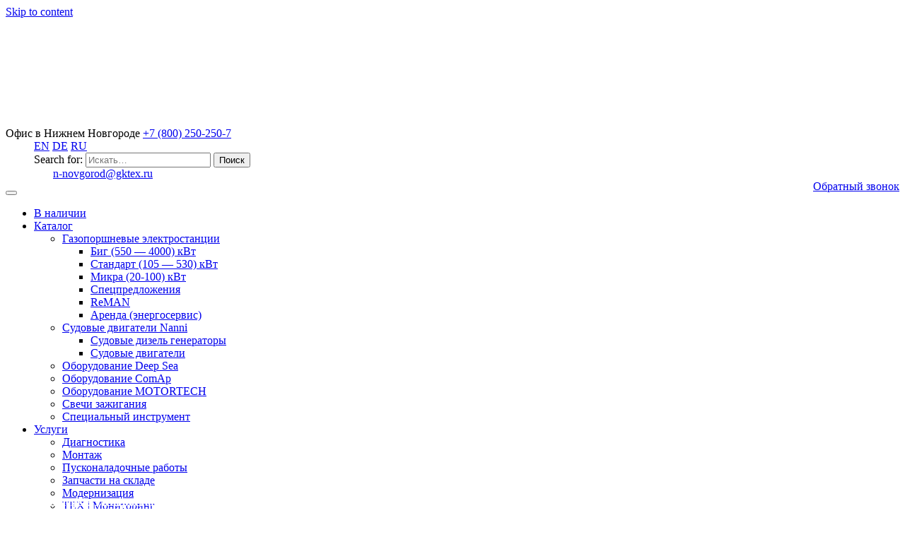

--- FILE ---
content_type: text/html; charset=UTF-8
request_url: https://n-novgorod.gktex.ru/uslugi/puskonaladochnye-raboty/
body_size: 23567
content:
<!DOCTYPE html>
<html lang="ru-RU">
<head><style>img.lazy{min-height:1px}</style><link rel="preload" href="https://gktex.ru/wp-content/plugins/w3-total-cache/pub/js/lazyload.min.js" as="script">	
    <meta charset="UTF-8">
    <meta name="viewport" content="width=device-width, initial-scale=1">
    <meta http-equiv="X-UA-Compatible" content="IE=edge">
    <link rel="profile" href="http://gmpg.org/xfn/11">
    <script src="//code-ya.jivosite.com/widget/jxoeQ83zlY" async></script>
	<meta name="yandex-verification" content="48b3b99c136afd32" />
	<meta name="yandex-verification" content="53ed70414a6de926" />
	<meta name="google-site-verification" content="q7zJzT_6yP4wnAJ1fT4XLx623pDLA9x5yrgtGm-DP_4" />
    <META NAME="AUTHOR" CONTENT="компания ТЕХ">	

	<!-- Google Tag Manager -->
<script>(function(w,d,s,l,i){w[l]=w[l]||[];w[l].push({'gtm.start':
new Date().getTime(),event:'gtm.js'});var f=d.getElementsByTagName(s)[0],
j=d.createElement(s),dl=l!='dataLayer'?'&l='+l:'';j.async=true;j.src=
'https://www.googletagmanager.com/gtm.js?id='+i+dl;f.parentNode.insertBefore(j,f);
})(window,document,'script','dataLayer','GTM-NWD4C47');</script>
<!-- End Google Tag Manager -->

<meta name='robots' content='index, follow, max-image-preview:large, max-snippet:-1, max-video-preview:-1' />

	<!-- This site is optimized with the Yoast SEO plugin v16.3 - https://yoast.com/wordpress/plugins/seo/ -->
	<title>Пусконаладочные работы - ГК ТЕХ Газопоршневые электростанции в Нижнем Новгороде</title>
	<meta name="description" content="➤ Пусконаладочные работы - данную услугу вы всегда можете заказать в компании ГК ТЕХ Газопоршневые электростанции. Наш номер телефон в Нижнем Новгороде: ☎ +7 (800) 250-250-7!" />
	<link rel="canonical" href="https://gktex.ru/uslugi/puskonaladochnye-raboty/" />
	<meta property="og:locale" content="ru_RU" />
	<meta property="og:type" content="article" />
	<meta property="og:title" content="Пусконаладочные работы - ГК ТЕХ Газопоршневые электростанции в Нижнем Новгороде" />
	<meta property="og:description" content="➤ Пусконаладочные работы - данную услугу вы всегда можете заказать в компании ГК ТЕХ Газопоршневые электростанции. Наш номер телефон в Нижнем Новгороде: ☎ +7 (800) 250-250-7!" />
	<meta property="og:url" content="https://gktex.ru/uslugi/puskonaladochnye-raboty/" />
	<meta property="og:site_name" content="Газопоршневые электростанции" />
	<meta property="article:modified_time" content="2023-10-12T14:13:40+00:00" />
	<meta property="og:image" content="https://gktex.ru/wp-content/uploads/2020/10/tex-commissioning.jpg" />
	<meta name="twitter:card" content="summary_large_image" />
	<meta name="twitter:label1" content="Примерное время для чтения">
	<meta name="twitter:data1" content="2 минуты">
	<script type="application/ld+json" class="yoast-schema-graph">{"@context":"https://schema.org","@graph":[{"@type":"WebSite","@id":"https://gktex.ru/#website","url":"https://gktex.ru/","name":"\u0413\u0430\u0437\u043e\u043f\u043e\u0440\u0448\u043d\u0435\u0432\u044b\u0435 \u044d\u043b\u0435\u043a\u0442\u0440\u043e\u0441\u0442\u0430\u043d\u0446\u0438\u0438","description":"\u0413\u041f\u0423 \u0434\u043b\u044f \u043c\u0430\u043b\u043e\u0433\u043e \u0438 \u0441\u0440\u0435\u0434\u043d\u0435\u0433\u043e \u0431\u0438\u0437\u043d\u0435\u0441\u0430","inLanguage":"ru-RU"},{"@type":"ImageObject","@id":"https://gktex.ru/uslugi/puskonaladochnye-raboty/#primaryimage","inLanguage":"ru-RU","url":"https://gktex.ru/wp-content/uploads/2020/10/tex-commissioning.jpg","contentUrl":"https://gktex.ru/wp-content/uploads/2020/10/tex-commissioning.jpg","width":600,"height":338},{"@type":"WebPage","@id":"https://gktex.ru/uslugi/puskonaladochnye-raboty/#webpage","url":"https://gktex.ru/uslugi/puskonaladochnye-raboty/","name":"\u041f\u0443\u0441\u043a\u043e\u043d\u0430\u043b\u0430\u0434\u043e\u0447\u043d\u044b\u0435 \u0440\u0430\u0431\u043e\u0442\u044b - \u0413\u041a \u0422\u0415\u0425 \u0413\u0430\u0437\u043e\u043f\u043e\u0440\u0448\u043d\u0435\u0432\u044b\u0435 \u044d\u043b\u0435\u043a\u0442\u0440\u043e\u0441\u0442\u0430\u043d\u0446\u0438\u0438 в Нижнем Новгороде","isPartOf":{"@id":"https://gktex.ru/#website"},"primaryImageOfPage":{"@id":"https://gktex.ru/uslugi/puskonaladochnye-raboty/#primaryimage"},"datePublished":"2020-10-05T18:24:46+00:00","dateModified":"2023-10-12T14:13:40+00:00","description":"\u27a4 \u041f\u0443\u0441\u043a\u043e\u043d\u0430\u043b\u0430\u0434\u043e\u0447\u043d\u044b\u0435 \u0440\u0430\u0431\u043e\u0442\u044b - \u0434\u0430\u043d\u043d\u0443\u044e \u0443\u0441\u043b\u0443\u0433\u0443 \u0432\u044b \u0432\u0441\u0435\u0433\u0434\u0430 \u043c\u043e\u0436\u0435\u0442\u0435 \u0437\u0430\u043a\u0430\u0437\u0430\u0442\u044c \u0432 \u043a\u043e\u043c\u043f\u0430\u043d\u0438\u0438 \u0413\u041a \u0422\u0415\u0425 \u0413\u0430\u0437\u043e\u043f\u043e\u0440\u0448\u043d\u0435\u0432\u044b\u0435 \u044d\u043b\u0435\u043a\u0442\u0440\u043e\u0441\u0442\u0430\u043d\u0446\u0438\u0438. \u041d\u0430\u0448 \u043d\u043e\u043c\u0435\u0440 \u0442\u0435\u043b\u0435\u0444\u043e\u043d в Нижнем Новгороде: \u260e +7 (800) 250-250-7!","breadcrumb":{"@id":"https://gktex.ru/uslugi/puskonaladochnye-raboty/#breadcrumb"},"inLanguage":"ru-RU","potentialAction":[{"@type":"ReadAction","target":["https://gktex.ru/uslugi/puskonaladochnye-raboty/"]}]},{"@type":"BreadcrumbList","@id":"https://gktex.ru/uslugi/puskonaladochnye-raboty/#breadcrumb","itemListElement":[{"@type":"ListItem","position":1,"item":{"@type":"WebPage","@id":"https://gktex.ru/","url":"https://gktex.ru/","name":"\u0413\u043b\u0430\u0432\u043d\u0430\u044f \u0441\u0442\u0440\u0430\u043d\u0438\u0446\u0430"}},{"@type":"ListItem","position":2,"item":{"@type":"WebPage","@id":"https://gktex.ru/uslugi/","url":"https://gktex.ru/uslugi/","name":"\u0423\u0441\u043b\u0443\u0433\u0438"}},{"@type":"ListItem","position":3,"item":{"@id":"https://gktex.ru/uslugi/puskonaladochnye-raboty/#webpage"}}]}]}</script>
	<!-- / Yoast SEO plugin. -->


<link rel='dns-prefetch' href='//gktex.ru' />
<link rel='dns-prefetch' href='//use.fontawesome.com' />
<link rel='dns-prefetch' href='//s.w.org' />
<link rel="alternate" type="application/rss+xml" title="Газопоршневые электростанции &raquo; Лента" href="https://n-novgorod.gktex.ru/feed/" />
<link rel="alternate" type="application/rss+xml" title="Газопоршневые электростанции &raquo; Лента комментариев" href="https://n-novgorod.gktex.ru/comments/feed/" />
		<!-- This site uses the Google Analytics by MonsterInsights plugin v7.17.0 - Using Analytics tracking - https://www.monsterinsights.com/ -->
		<!-- Note: MonsterInsights is not currently configured on this site. The site owner needs to authenticate with Google Analytics in the MonsterInsights settings panel. -->
					<!-- No UA code set -->
				<!-- / Google Analytics by MonsterInsights -->
				<script type="text/javascript">
			window._wpemojiSettings = {"baseUrl":"https:\/\/s.w.org\/images\/core\/emoji\/13.0.1\/72x72\/","ext":".png","svgUrl":"https:\/\/s.w.org\/images\/core\/emoji\/13.0.1\/svg\/","svgExt":".svg","source":{"concatemoji":"https:\/\/gktex.ru\/wp-includes\/js\/wp-emoji-release.min.js?ver=5.7.14"}};
			!function(e,a,t){var n,r,o,i=a.createElement("canvas"),p=i.getContext&&i.getContext("2d");function s(e,t){var a=String.fromCharCode;p.clearRect(0,0,i.width,i.height),p.fillText(a.apply(this,e),0,0);e=i.toDataURL();return p.clearRect(0,0,i.width,i.height),p.fillText(a.apply(this,t),0,0),e===i.toDataURL()}function c(e){var t=a.createElement("script");t.src=e,t.defer=t.type="text/javascript",a.getElementsByTagName("head")[0].appendChild(t)}for(o=Array("flag","emoji"),t.supports={everything:!0,everythingExceptFlag:!0},r=0;r<o.length;r++)t.supports[o[r]]=function(e){if(!p||!p.fillText)return!1;switch(p.textBaseline="top",p.font="600 32px Arial",e){case"flag":return s([127987,65039,8205,9895,65039],[127987,65039,8203,9895,65039])?!1:!s([55356,56826,55356,56819],[55356,56826,8203,55356,56819])&&!s([55356,57332,56128,56423,56128,56418,56128,56421,56128,56430,56128,56423,56128,56447],[55356,57332,8203,56128,56423,8203,56128,56418,8203,56128,56421,8203,56128,56430,8203,56128,56423,8203,56128,56447]);case"emoji":return!s([55357,56424,8205,55356,57212],[55357,56424,8203,55356,57212])}return!1}(o[r]),t.supports.everything=t.supports.everything&&t.supports[o[r]],"flag"!==o[r]&&(t.supports.everythingExceptFlag=t.supports.everythingExceptFlag&&t.supports[o[r]]);t.supports.everythingExceptFlag=t.supports.everythingExceptFlag&&!t.supports.flag,t.DOMReady=!1,t.readyCallback=function(){t.DOMReady=!0},t.supports.everything||(n=function(){t.readyCallback()},a.addEventListener?(a.addEventListener("DOMContentLoaded",n,!1),e.addEventListener("load",n,!1)):(e.attachEvent("onload",n),a.attachEvent("onreadystatechange",function(){"complete"===a.readyState&&t.readyCallback()})),(n=t.source||{}).concatemoji?c(n.concatemoji):n.wpemoji&&n.twemoji&&(c(n.twemoji),c(n.wpemoji)))}(window,document,window._wpemojiSettings);
		</script>
		<style type="text/css">
img.wp-smiley,
img.emoji {
	display: inline !important;
	border: none !important;
	box-shadow: none !important;
	height: 1em !important;
	width: 1em !important;
	margin: 0 .07em !important;
	vertical-align: -0.1em !important;
	background: none !important;
	padding: 0 !important;
}
</style>
	<link rel='stylesheet' id='gtranslate-style-css'  href='https://gktex.ru/wp-content/plugins/gtranslate/gtranslate-style24.css?ver=5.7.14' type='text/css' media='all' />
<link rel='stylesheet' id='wp-block-library-css'  href='https://gktex.ru/wp-includes/css/dist/block-library/style.min.css?ver=5.7.14' type='text/css' media='all' />
<link rel='stylesheet' id='contact-form-7-css'  href='https://gktex.ru/wp-content/plugins/contact-form-7/includes/css/styles.css?ver=5.4.1' type='text/css' media='all' />
<link rel='stylesheet' id='wp-pagenavi-css'  href='https://gktex.ru/wp-content/plugins/wp-pagenavi/pagenavi-css.css?ver=2.70' type='text/css' media='all' />
<link rel='stylesheet' id='megamenu-css'  href='https://gktex.ru/wp-content/uploads/maxmegamenu/style.css?ver=b57e74' type='text/css' media='all' />
<link rel='stylesheet' id='dashicons-css'  href='https://gktex.ru/wp-includes/css/dashicons.min.css?ver=5.7.14' type='text/css' media='all' />
<link rel='stylesheet' id='wp-bootstrap-starter-bootstrap-css-css'  href='https://gktex.ru/wp-content/themes/tex-theme/inc/assets/css/bootstrap.min.css?ver=5.7.14' type='text/css' media='all' />
<link rel='stylesheet' id='wp-bootstrap-starter-fontawesome-cdn-css'  href='https://gktex.ru/wp-content/themes/tex-theme/inc/assets/css/fontawesome.min.css?ver=5.7.14' type='text/css' media='all' />
<link rel='stylesheet' id='wp-bootstrap-starter-style-css'  href='https://gktex.ru/wp-content/themes/tex-theme/style.css?ver=5.7.14' type='text/css' media='all' />
<link rel='stylesheet' id='fancybox-css'  href='https://gktex.ru/wp-content/plugins/easy-fancybox/css/jquery.fancybox.min.css?ver=1.3.24' type='text/css' media='screen' />
<link rel='stylesheet' id='font-awesome-official-css'  href='https://use.fontawesome.com/releases/v5.15.1/css/all.css' type='text/css' media='all' integrity="sha384-vp86vTRFVJgpjF9jiIGPEEqYqlDwgyBgEF109VFjmqGmIY/Y4HV4d3Gp2irVfcrp" crossorigin="anonymous" />
<link rel='stylesheet' id='moove_gdpr_frontend-css'  href='https://gktex.ru/wp-content/plugins/gdpr-cookie-compliance/dist/styles/gdpr-main.css?ver=5.0.5' type='text/css' media='all' />
<style id='moove_gdpr_frontend-inline-css' type='text/css'>
#moove_gdpr_cookie_modal,#moove_gdpr_cookie_info_bar,.gdpr_cookie_settings_shortcode_content{font-family:&#039;Nunito&#039;,sans-serif}#moove_gdpr_save_popup_settings_button{background-color:#373737;color:#fff}#moove_gdpr_save_popup_settings_button:hover{background-color:#000}#moove_gdpr_cookie_info_bar .moove-gdpr-info-bar-container .moove-gdpr-info-bar-content a.mgbutton,#moove_gdpr_cookie_info_bar .moove-gdpr-info-bar-container .moove-gdpr-info-bar-content button.mgbutton{background-color:#0C4DA2}#moove_gdpr_cookie_modal .moove-gdpr-modal-content .moove-gdpr-modal-footer-content .moove-gdpr-button-holder a.mgbutton,#moove_gdpr_cookie_modal .moove-gdpr-modal-content .moove-gdpr-modal-footer-content .moove-gdpr-button-holder button.mgbutton,.gdpr_cookie_settings_shortcode_content .gdpr-shr-button.button-green{background-color:#0C4DA2;border-color:#0C4DA2}#moove_gdpr_cookie_modal .moove-gdpr-modal-content .moove-gdpr-modal-footer-content .moove-gdpr-button-holder a.mgbutton:hover,#moove_gdpr_cookie_modal .moove-gdpr-modal-content .moove-gdpr-modal-footer-content .moove-gdpr-button-holder button.mgbutton:hover,.gdpr_cookie_settings_shortcode_content .gdpr-shr-button.button-green:hover{background-color:#fff;color:#0C4DA2}#moove_gdpr_cookie_modal .moove-gdpr-modal-content .moove-gdpr-modal-close i,#moove_gdpr_cookie_modal .moove-gdpr-modal-content .moove-gdpr-modal-close span.gdpr-icon{background-color:#0C4DA2;border:1px solid #0C4DA2}#moove_gdpr_cookie_info_bar span.change-settings-button.focus-g,#moove_gdpr_cookie_info_bar span.change-settings-button:focus,#moove_gdpr_cookie_info_bar button.change-settings-button.focus-g,#moove_gdpr_cookie_info_bar button.change-settings-button:focus{-webkit-box-shadow:0 0 1px 3px #0C4DA2;-moz-box-shadow:0 0 1px 3px #0C4DA2;box-shadow:0 0 1px 3px #0C4DA2}#moove_gdpr_cookie_modal .moove-gdpr-modal-content .moove-gdpr-modal-close i:hover,#moove_gdpr_cookie_modal .moove-gdpr-modal-content .moove-gdpr-modal-close span.gdpr-icon:hover,#moove_gdpr_cookie_info_bar span[data-href]>u.change-settings-button{color:#0C4DA2}#moove_gdpr_cookie_modal .moove-gdpr-modal-content .moove-gdpr-modal-left-content #moove-gdpr-menu li.menu-item-selected a span.gdpr-icon,#moove_gdpr_cookie_modal .moove-gdpr-modal-content .moove-gdpr-modal-left-content #moove-gdpr-menu li.menu-item-selected button span.gdpr-icon{color:inherit}#moove_gdpr_cookie_modal .moove-gdpr-modal-content .moove-gdpr-modal-left-content #moove-gdpr-menu li a span.gdpr-icon,#moove_gdpr_cookie_modal .moove-gdpr-modal-content .moove-gdpr-modal-left-content #moove-gdpr-menu li button span.gdpr-icon{color:inherit}#moove_gdpr_cookie_modal .gdpr-acc-link{line-height:0;font-size:0;color:transparent;position:absolute}#moove_gdpr_cookie_modal .moove-gdpr-modal-content .moove-gdpr-modal-close:hover i,#moove_gdpr_cookie_modal .moove-gdpr-modal-content .moove-gdpr-modal-left-content #moove-gdpr-menu li a,#moove_gdpr_cookie_modal .moove-gdpr-modal-content .moove-gdpr-modal-left-content #moove-gdpr-menu li button,#moove_gdpr_cookie_modal .moove-gdpr-modal-content .moove-gdpr-modal-left-content #moove-gdpr-menu li button i,#moove_gdpr_cookie_modal .moove-gdpr-modal-content .moove-gdpr-modal-left-content #moove-gdpr-menu li a i,#moove_gdpr_cookie_modal .moove-gdpr-modal-content .moove-gdpr-tab-main .moove-gdpr-tab-main-content a:hover,#moove_gdpr_cookie_info_bar.moove-gdpr-dark-scheme .moove-gdpr-info-bar-container .moove-gdpr-info-bar-content a.mgbutton:hover,#moove_gdpr_cookie_info_bar.moove-gdpr-dark-scheme .moove-gdpr-info-bar-container .moove-gdpr-info-bar-content button.mgbutton:hover,#moove_gdpr_cookie_info_bar.moove-gdpr-dark-scheme .moove-gdpr-info-bar-container .moove-gdpr-info-bar-content a:hover,#moove_gdpr_cookie_info_bar.moove-gdpr-dark-scheme .moove-gdpr-info-bar-container .moove-gdpr-info-bar-content button:hover,#moove_gdpr_cookie_info_bar.moove-gdpr-dark-scheme .moove-gdpr-info-bar-container .moove-gdpr-info-bar-content span.change-settings-button:hover,#moove_gdpr_cookie_info_bar.moove-gdpr-dark-scheme .moove-gdpr-info-bar-container .moove-gdpr-info-bar-content button.change-settings-button:hover,#moove_gdpr_cookie_info_bar.moove-gdpr-dark-scheme .moove-gdpr-info-bar-container .moove-gdpr-info-bar-content u.change-settings-button:hover,#moove_gdpr_cookie_info_bar span[data-href]>u.change-settings-button,#moove_gdpr_cookie_info_bar.moove-gdpr-dark-scheme .moove-gdpr-info-bar-container .moove-gdpr-info-bar-content a.mgbutton.focus-g,#moove_gdpr_cookie_info_bar.moove-gdpr-dark-scheme .moove-gdpr-info-bar-container .moove-gdpr-info-bar-content button.mgbutton.focus-g,#moove_gdpr_cookie_info_bar.moove-gdpr-dark-scheme .moove-gdpr-info-bar-container .moove-gdpr-info-bar-content a.focus-g,#moove_gdpr_cookie_info_bar.moove-gdpr-dark-scheme .moove-gdpr-info-bar-container .moove-gdpr-info-bar-content button.focus-g,#moove_gdpr_cookie_info_bar.moove-gdpr-dark-scheme .moove-gdpr-info-bar-container .moove-gdpr-info-bar-content a.mgbutton:focus,#moove_gdpr_cookie_info_bar.moove-gdpr-dark-scheme .moove-gdpr-info-bar-container .moove-gdpr-info-bar-content button.mgbutton:focus,#moove_gdpr_cookie_info_bar.moove-gdpr-dark-scheme .moove-gdpr-info-bar-container .moove-gdpr-info-bar-content a:focus,#moove_gdpr_cookie_info_bar.moove-gdpr-dark-scheme .moove-gdpr-info-bar-container .moove-gdpr-info-bar-content button:focus,#moove_gdpr_cookie_info_bar.moove-gdpr-dark-scheme .moove-gdpr-info-bar-container .moove-gdpr-info-bar-content span.change-settings-button.focus-g,span.change-settings-button:focus,button.change-settings-button.focus-g,button.change-settings-button:focus,#moove_gdpr_cookie_info_bar.moove-gdpr-dark-scheme .moove-gdpr-info-bar-container .moove-gdpr-info-bar-content u.change-settings-button.focus-g,#moove_gdpr_cookie_info_bar.moove-gdpr-dark-scheme .moove-gdpr-info-bar-container .moove-gdpr-info-bar-content u.change-settings-button:focus{color:#0C4DA2}#moove_gdpr_cookie_modal .moove-gdpr-branding.focus-g span,#moove_gdpr_cookie_modal .moove-gdpr-modal-content .moove-gdpr-tab-main a.focus-g{color:#0C4DA2}#moove_gdpr_cookie_modal.gdpr_lightbox-hide{display:none}
</style>
<link rel='stylesheet' id='font-awesome-official-v4shim-css'  href='https://use.fontawesome.com/releases/v5.15.1/css/v4-shims.css' type='text/css' media='all' integrity="sha384-WCuYjm/u5NsK4s/NfnJeHuMj6zzN2HFyjhBu/SnZJj7eZ6+ds4zqIM3wYgL59Clf" crossorigin="anonymous" />
<style id='font-awesome-official-v4shim-inline-css' type='text/css'>
@font-face {
font-family: "FontAwesome";
font-display: block;
src: url("https://use.fontawesome.com/releases/v5.15.1/webfonts/fa-brands-400.eot"),
		url("https://use.fontawesome.com/releases/v5.15.1/webfonts/fa-brands-400.eot?#iefix") format("embedded-opentype"),
		url("https://use.fontawesome.com/releases/v5.15.1/webfonts/fa-brands-400.woff2") format("woff2"),
		url("https://use.fontawesome.com/releases/v5.15.1/webfonts/fa-brands-400.woff") format("woff"),
		url("https://use.fontawesome.com/releases/v5.15.1/webfonts/fa-brands-400.ttf") format("truetype"),
		url("https://use.fontawesome.com/releases/v5.15.1/webfonts/fa-brands-400.svg#fontawesome") format("svg");
}

@font-face {
font-family: "FontAwesome";
font-display: block;
src: url("https://use.fontawesome.com/releases/v5.15.1/webfonts/fa-solid-900.eot"),
		url("https://use.fontawesome.com/releases/v5.15.1/webfonts/fa-solid-900.eot?#iefix") format("embedded-opentype"),
		url("https://use.fontawesome.com/releases/v5.15.1/webfonts/fa-solid-900.woff2") format("woff2"),
		url("https://use.fontawesome.com/releases/v5.15.1/webfonts/fa-solid-900.woff") format("woff"),
		url("https://use.fontawesome.com/releases/v5.15.1/webfonts/fa-solid-900.ttf") format("truetype"),
		url("https://use.fontawesome.com/releases/v5.15.1/webfonts/fa-solid-900.svg#fontawesome") format("svg");
}

@font-face {
font-family: "FontAwesome";
font-display: block;
src: url("https://use.fontawesome.com/releases/v5.15.1/webfonts/fa-regular-400.eot"),
		url("https://use.fontawesome.com/releases/v5.15.1/webfonts/fa-regular-400.eot?#iefix") format("embedded-opentype"),
		url("https://use.fontawesome.com/releases/v5.15.1/webfonts/fa-regular-400.woff2") format("woff2"),
		url("https://use.fontawesome.com/releases/v5.15.1/webfonts/fa-regular-400.woff") format("woff"),
		url("https://use.fontawesome.com/releases/v5.15.1/webfonts/fa-regular-400.ttf") format("truetype"),
		url("https://use.fontawesome.com/releases/v5.15.1/webfonts/fa-regular-400.svg#fontawesome") format("svg");
unicode-range: U+F004-F005,U+F007,U+F017,U+F022,U+F024,U+F02E,U+F03E,U+F044,U+F057-F059,U+F06E,U+F070,U+F075,U+F07B-F07C,U+F080,U+F086,U+F089,U+F094,U+F09D,U+F0A0,U+F0A4-F0A7,U+F0C5,U+F0C7-F0C8,U+F0E0,U+F0EB,U+F0F3,U+F0F8,U+F0FE,U+F111,U+F118-F11A,U+F11C,U+F133,U+F144,U+F146,U+F14A,U+F14D-F14E,U+F150-F152,U+F15B-F15C,U+F164-F165,U+F185-F186,U+F191-F192,U+F1AD,U+F1C1-F1C9,U+F1CD,U+F1D8,U+F1E3,U+F1EA,U+F1F6,U+F1F9,U+F20A,U+F247-F249,U+F24D,U+F254-F25B,U+F25D,U+F267,U+F271-F274,U+F279,U+F28B,U+F28D,U+F2B5-F2B6,U+F2B9,U+F2BB,U+F2BD,U+F2C1-F2C2,U+F2D0,U+F2D2,U+F2DC,U+F2ED,U+F328,U+F358-F35B,U+F3A5,U+F3D1,U+F410,U+F4AD;
}
</style>
<script type='text/javascript' src='https://gktex.ru/wp-includes/js/jquery/jquery.min.js?ver=3.5.1' id='jquery-core-js'></script>
<script type='text/javascript' src='https://gktex.ru/wp-includes/js/jquery/jquery-migrate.min.js?ver=3.3.2' id='jquery-migrate-js'></script>
<!--[if lt IE 9]>
<script type='text/javascript' src='https://gktex.ru/wp-content/themes/tex-theme/inc/assets/js/html5.js?ver=3.7.0' id='html5hiv-js'></script>
<![endif]-->
<link rel="https://api.w.org/" href="https://n-novgorod.gktex.ru/wp-json/" /><link rel="alternate" type="application/json" href="https://n-novgorod.gktex.ru/wp-json/wp/v2/pages/4435" /><link rel="EditURI" type="application/rsd+xml" title="RSD" href="https://gktex.ru/xmlrpc.php?rsd" />
<link rel="wlwmanifest" type="application/wlwmanifest+xml" href="https://gktex.ru/wp-includes/wlwmanifest.xml" /> 
<meta name="generator" content="WordPress 5.7.14" />
<link rel='shortlink' href='https://n-novgorod.gktex.ru/?p=4435' />
<link rel="alternate" type="application/json+oembed" href="https://n-novgorod.gktex.ru/wp-json/oembed/1.0/embed?url=https%3A%2F%2Fn-novgorod.gktex.ru%2Fuslugi%2Fpuskonaladochnye-raboty%2F" />
<link rel="alternate" type="text/xml+oembed" href="https://n-novgorod.gktex.ru/wp-json/oembed/1.0/embed?url=https%3A%2F%2Fn-novgorod.gktex.ru%2Fuslugi%2Fpuskonaladochnye-raboty%2F&#038;format=xml" />
<link rel="pingback" href="https://gktex.ru/xmlrpc.php">    <style type="text/css">
        #page-sub-header { background: #fff; }
    </style>
        <link rel="stylesheet" media="all" href="/wp-content/themes/tex-theme/custom.css" />
<link rel="icon" href="https://gktex.ru/wp-content/uploads/2020/11/cropped-TEX-лого-1500-32x32.png" sizes="32x32" />
<link rel="icon" href="https://gktex.ru/wp-content/uploads/2020/11/cropped-TEX-лого-1500-192x192.png" sizes="192x192" />
<link rel="apple-touch-icon" href="https://gktex.ru/wp-content/uploads/2020/11/cropped-TEX-лого-1500-180x180.png" />
<meta name="msapplication-TileImage" content="https://gktex.ru/wp-content/uploads/2020/11/cropped-TEX-лого-1500-270x270.png" />
		<style type="text/css" id="wp-custom-css">
			
.socialized{display:flex}
header .call-back{
	float:right;
}
/*! CSS Used from: https://zion148.tmweb.ru/wp-content/themes/skupka/assets/slick/slick.css */
.slick-slider{position:relative;display:block;box-sizing:border-box;-webkit-user-select:none;-moz-user-select:none;-ms-user-select:none;user-select:none;-webkit-touch-callout:none;-khtml-user-select:none;-ms-touch-action:pan-y;touch-action:pan-y;-webkit-tap-highlight-color:transparent;}
.slick-list{position:relative;display:block;overflow:hidden;margin:0;padding:0;}
.slick-list:focus{outline:none;}
.slick-slider .slick-track,.slick-slider .slick-list{-webkit-transform:translate3d(0, 0, 0);-moz-transform:translate3d(0, 0, 0);-ms-transform:translate3d(0, 0, 0);-o-transform:translate3d(0, 0, 0);transform:translate3d(0, 0, 0);}
.slick-track{position:relative;top:0;left:0;display:block;margin-left:auto;margin-right:auto;}
.slick-track:before,.slick-track:after{display:table;content:'';}
.slick-track:after{clear:both;}
.slick-slide{display:none;float:left;height:100%;min-height:1px;}
.slick-initialized .slick-slide{display:block;}
/*! CSS Used from: https://zion148.tmweb.ru/wp-content/themes/skupka/assets/slick/slick-theme.css */
.slick-prev,.slick-next{font-size:0;line-height:0;position:absolute;top:50%;display:block;width:20px;height:20px;padding:0;-webkit-transform:translate(0, -50%);-ms-transform:translate(0, -50%);transform:translate(0, -50%);cursor:pointer;color:transparent;border:none;outline:none;background:transparent;}
.slick-prev:hover,.slick-prev:focus,.slick-next:hover,.slick-next:focus{color:transparent;outline:none;background:transparent;}
.slick-prev:hover:before,.slick-prev:focus:before,.slick-next:hover:before,.slick-next:focus:before{opacity:1;}
.slick-prev:before,.slick-next:before{font-family:'slick';font-size:20px;line-height:1;opacity:.75;color:white;-webkit-font-smoothing:antialiased;-moz-osx-font-smoothing:grayscale;}
.slick-prev{left:-25px;}
.slick-prev:before{content:'←';}
.slick-next{right:-25px;}
.slick-next:before{content:'→';}
/*! CSS Used from: https://zion148.tmweb.ru/wp-content/themes/skupka/style.css?ver=5.7.3 ; media=all */
@media all{
/*! @import https://zion148.tmweb.ru/wp-content/themes/skupka/assets/css/flexbox.css */
.d_flex{display:-webkit-box;display:-webkit-flex;display:-ms-flexbox;display:flex;}
.a_items_center{-webkit-box-align:center;-webkit-align-items:center;-ms-flex-align:center;align-items:center;}

.what-are-buying_text_center{font-size:16px;font-family:'Exo2-Regular';margin-bottom:30px;}
.what-are-buying__title h2{font-family:'Exo2-Bold';color:#212121;font-size:30px;line-height:1.5;}
@media (max-width: 575.98px){
.what-are-buying__title h2{font-size:30px;}
}
.about-reviews{margin-top:10px;}
.about-reviews__min{margin-top:25px;margin-bottom:80px;padding-bottom:40px;}
.about-reviews__slider__info{max-width:505px;width:100%;border:solid 1px #d9d9d9;padding:30px 40px;border-radius:5px;text-align:left;max-height:300px;min-height:300px;overflow-y:scroll;}
.about-reviews__slider__info::-webkit-scrollbar{width:5px;}
.about-reviews__slider__info::-webkit-scrollbar-track{box-shadow:inset 0 0 6px rgba(0, 0, 0, 0.3);}
.about-reviews__slider__info::-webkit-scrollbar-thumb{background-color:darkgrey;outline:1px solid slategrey;}
.about-reviews__slider__info strong{font-family:'Exo2-Regular';font-size:18px;line-height:1.3;font-weight:600;color:#212121;}
.about-reviews__slider__info ul{margin-top:10px;padding-left:0;}
.about-reviews__slider__info ul li + li{margin-left:5px;}
.about-reviews__slider__text{margin-top:30px;}
.about-reviews__slider__text p{font-family:'Exo2-Regular';font-size:16px;line-height:1.5;color:#212121;font-weight:300;}
.about-reviews__slider .slick-prev{left:455px;}
.about-reviews__slider .slick-next{right:475px;}
.about-reviews__slider .slick-prev,.about-reviews__slider .slick-next{top:auto;width:50px;height:50px;border:solid 1px rgb(220,53,69);bottom:-100px;}
.about-reviews__slider .slick-prev:before,.about-reviews__slider .slick-next:before{display:none;}
.about-reviews__slider .slick-prev:after,.about-reviews__slider .slick-next:after{content:"";position:absolute;}
.about-reviews__slider .slick-prev:after{border-top:1px solid rgb(220,53,69);border-left:1px solid rgb(220,53,69);border-right:1px transparent;border-bottom:1px transparent;transform:translateY(-50%) rotate(-45deg);top:50%;left:20px;width:16px;height:16px;}
.about-reviews__slider .slick-next:after{border-top:1px solid transparent;border-left:1px solid transparent;border-right:1px solid rgb(220,53,69);border-bottom:1px solid rgb(220,53,69);transform:translateY(-50%) rotate(-45deg);top:50%;left:10px;width:16px;height:16px;}
.about-reviews__slider .slick-prev:hover,.about-reviews__slider .slick-next:hover{box-shadow:inset 0 0 10px rgb(220,53,69);}
@media (max-width: 1168.98px){
.about-reviews__slider__info{max-width:459px;padding:30px 35px;}
.about-reviews__slider .slick-prev{left:410px;}
.about-reviews__slider .slick-next{right:430px;}
}
@media (max-width: 991.98px){
.about-reviews__slider__info{max-width:100%;padding:30px 50px;margin:0 auto;}
.about-reviews__slider .slick-prev{left:290px;}
.about-reviews__slider .slick-next{right:310px;}
}
@media (max-width: 767.98px){
.about-reviews__slider__info{padding:30px 40px;}
.about-reviews__slider .slick-prev{left:200px;}
.about-reviews__slider .slick-next{right:210px;}
}
@media (max-width: 575.98px){
.about-reviews__slider__info{padding:25px 15px;}
.about-reviews__slider .slick-prev{left:120px;}
.about-reviews__slider .slick-next{right:120px;}
.about-reviews__slider .slick-prev,.about-reviews__slider .slick-next{width:40px;height:40px;}
.about-reviews__slider .slick-prev:after{left:15px;width:12px;height:12px;}
.about-reviews__slider .slick-next:after{left:10px;width:12px;height:12px;}
}
/*! end @import */
.btn_more{color:#dc3545;background:transparent;font-size:14px;}
@media (max-width: 575.98px){
.btn_more{font-size:16px;}
}
.more{display:none;}
.star svg{fill:#dc3545;}
.star_no svg{fill:#d9d9d9;}
	.otzyvy ul li{list-style:none;}
.about-reviews {
    max-width: 1080px;
    width: 100%;
    padding-right: 15px;
    padding-left: 15px;
    margin-right: auto;
    margin-left: auto;
}
	.videopagination span.current {
    background: rgb(26,43,60);
    color: #fff;
    font-size: 14px;
    border-radius: 0;
    border: none;
    font-weight: bold;
    padding: 15px 22px;
    margin: 0 auto;
    margin-top: 15px;
    box-shadow: 0 5px 15px rgb(0 132 188 / 35%);
    margin-right: 10px;
}
	.videopagination a.page-numbers {
    background: #84929d;
    color: #fff;
    font-size: 14px;
    border-radius: 0;
    border: none;
    font-weight: bold;
    padding: 15px 22px;
    margin: 0 auto;
    margin-top: 15px;
    margin-right: 10px;
}
	@media all and (min-width:968px){
		.logotext {
    	position: absolute;
    	bottom: 0px;
			margin-left: 5px;
}
.dropdown.menu-item-has-children .dropdown.menu-item-has-children:hover>.dropdown-menu li {
    display: block;
    border-bottom: 3px solid #edeff1;
	width:100%;
}
.email-top {
    padding-left: 28px;
    margin-left: 39px;
}
	.lang-box {
    position: relative;
    margin-left: 40px;
}
		.lang-box .search-form {
    right: -9px;
    top: -7px;
}
		.dropdown.menu-item-has-children .dropdown.menu-item-has-children:hover>.dropdown-menu {
    width: unset;
		}
	.site-header .col-md-4.col-lg-4.col-xl-5.col-3 a{
			display: inline-flex;
		}
		header .call-back, .socialized{
     margin-bottom: 4px;
		}
		
	}
	.call-back {
		background: url(/wp-content/uploads/2021/11/трубка-png.png) no-repeat;
	background-size:17px;}
	.whatssd {
		background: url(/wp-content/uploads/2021/11/wa-png.png) no-repeat;
		-webkit-mask: unset;
		mask:unset;
    background-size:20px;
}
	.telegd {
		background: url(/wp-content/uploads/2021/11/teleg-png.png) no-repeat;
		-webkit-mask: unset;
		mask:unset;
    background-size:20px;
}		</style>
		<style type="text/css">/** Mega Menu CSS: fs **/</style>
	<meta name="yandex-verification" content="24a4ec3d13623602" />
		<!-- Top.Mail.Ru counter -->
<script type="text/javascript">
var _tmr = window._tmr || (window._tmr = []);
_tmr.push({id: "3568582", type: "pageView", start: (new Date()).getTime()});
(function (d, w, id) {
  if (d.getElementById(id)) return;
  var ts = d.createElement("script"); ts.type = "text/javascript"; ts.async = true; ts.id = id;
  ts.src = "https://top-fwz1.mail.ru/js/code.js";
  var f = function () {var s = d.getElementsByTagName("script")[0]; s.parentNode.insertBefore(ts, s);};
  if (w.opera == "[object Opera]") { d.addEventListener("DOMContentLoaded", f, false); } else { f(); }
})(document, window, "tmr-code");
</script>
<noscript><div><img class="lazy" src="data:image/svg+xml,%3Csvg%20xmlns='http://www.w3.org/2000/svg'%20viewBox='0%200%201%201'%3E%3C/svg%3E" data-src="https://top-fwz1.mail.ru/counter?id=3568582;js=na" style="position:absolute;left:-9999px;" alt="Top.Mail.Ru" /></div></noscript>
<!-- /Top.Mail.Ru counter -->

</head>

<body class="page-template page-template-service-sub-3 page-template-service-sub-3-php page page-id-4435 page-child parent-pageid-411 mega-menu-max-mega-menu-1 mega-menu-max-mega-menu-4 group-blog">
	
<!-- Google Tag Manager (noscript) -->
<noscript><iframe src="https://www.googletagmanager.com/ns.html?id=GTM-NWD4C47"
height="0" width="0" style="display:none;visibility:hidden"></iframe></noscript>
<!-- End Google Tag Manager (noscript) -->
	
<div id="page" class="site">
	<a class="skip-link screen-reader-text" href="#content">Skip to content</a>
    	<header id="masthead" class="site-header navbar-static-top navbar-light" role="banner">
    <div class="container">
    <div class="row align-items-end">
    <div class="col-md-4 col-lg-4 col-xl-5 col-3">
                                            <a href="https://n-novgorod.gktex.ru/">
							<img src="data:image/svg+xml,%3Csvg%20xmlns='http://www.w3.org/2000/svg'%20viewBox='0%200%201%201'%3E%3C/svg%3E" data-src="https://gktex.ru/wp-content/webp-express/webp-images/uploads/2020/09/logo.png.webp" alt="Газопоршневые электростанции" class="logo-site lazy">
                        </a><b class="logotext" style="color: #fff;">Газопоршневые электростанции</b>
	
		<br/>
 
                    		
    </div>

    <div class="col-xl-5 col-lg-6 col-md-4 col-9 pl-md-0">
                            
    		
    <div class="phone-top">
                    <span>Офис в Нижнем Новгороде</span>	
                <a href="tel:+78002502507">+7 (800) 250-250-7</a>
	
    </div>
        
    </div>
    <div class="col-xl-2 col-lg-2 col-md-4 d-md-block d-none pr-md-0">

<div class="lang-box"><!-- GTranslate: https://gtranslate.io/ -->
<a href="#" onclick="doGTranslate('ru|en');return false;" title="English" class="glink nturl notranslate">EN</a> <a href="#" onclick="doGTranslate('ru|de');return false;" title="German" class="glink nturl notranslate">DE</a> <a href="#" onclick="doGTranslate('ru|ru');return false;" title="Russian" class="glink nturl notranslate">RU</a> <style>
#goog-gt-tt {display:none !important;}
.goog-te-banner-frame {display:none !important;}
.goog-te-menu-value:hover {text-decoration:none !important;}
.goog-text-highlight {background-color:transparent !important;box-shadow:none !important;}
body {top:0 !important;}
#google_translate_element2 {display:none!important;}
</style>

<div id="google_translate_element2"></div>
<script>
function googleTranslateElementInit2() {new google.translate.TranslateElement({pageLanguage: 'ru',autoDisplay: false}, 'google_translate_element2');}
</script><script src="//translate.google.com/translate_a/element.js?cb=googleTranslateElementInit2"></script>


<script>
function GTranslateGetCurrentLang() {var keyValue = document['cookie'].match('(^|;) ?googtrans=([^;]*)(;|$)');return keyValue ? keyValue[2].split('/')[2] : null;}
function GTranslateFireEvent(element,event){try{if(document.createEventObject){var evt=document.createEventObject();element.fireEvent('on'+event,evt)}else{var evt=document.createEvent('HTMLEvents');evt.initEvent(event,true,true);element.dispatchEvent(evt)}}catch(e){}}
function doGTranslate(lang_pair){if(lang_pair.value)lang_pair=lang_pair.value;if(lang_pair=='')return;var lang=lang_pair.split('|')[1];if(GTranslateGetCurrentLang() == null && lang == lang_pair.split('|')[0])return;var teCombo;var sel=document.getElementsByTagName('select');for(var i=0;i<sel.length;i++)if(sel[i].className.indexOf('goog-te-combo')!=-1){teCombo=sel[i];break;}if(document.getElementById('google_translate_element2')==null||document.getElementById('google_translate_element2').innerHTML.length==0||teCombo.length==0||teCombo.innerHTML.length==0){setTimeout(function(){doGTranslate(lang_pair)},500)}else{teCombo.value=lang;GTranslateFireEvent(teCombo,'change');GTranslateFireEvent(teCombo,'change')}}
</script>
    <form role="search" method="get" class="search-form" action="https://n-novgorod.gktex.ru/">
    <label>
        <span class="screen-reader-text">Search for:</span>
        <input type="search" class="search-field" placeholder="Искать…" value="" name="s" title="Искать:" />
    </label>
    <input type="submit" class="search-submit" value="Поиск" />
</form>
</div>
        <div class="email-top">
    <a class="mamams" href="mailto:n-novgorod@gktex.ru">n-novgorod@gktex.ru</a>
    </div>
        <div class="call-back"><a class="dasdas" href="#" data-toggle="modal" data-target="#modal-call">Обратный звонок</a></div>
	<div class="socialized"><a href="https://wa.me/89818913373" target="_blank data-toggle="modal" data-target="#modal-call"><div class="whatssd"></div></a><a href="https://t.me/89818913373" target="_blank data-toggle="modal" data-target="#modal-call"><div class="telegd"></div></a></div>
    </div>
    </div>
    </div>
	
		
    </header><!-- #masthead -->
    <div class="menu-box">
        <div class="container">
            <nav class="navbar navbar-expand-xl p-0">
                <button class="navbar-toggler" type="button" data-toggle="collapse" data-target="#main-nav" aria-controls="" aria-expanded="false" aria-label="Toggle navigation">
                    <span class="navbar-toggler-icon"></span>
                </button>

                <div id="main-nav" class="collapse navbar-collapse"><ul id="menu-navigacia" class="navbar-nav nav-justified"><li itemscope="itemscope" itemtype="https://www.schema.org/SiteNavigationElement" id="menu-item-17643" class="menu-item menu-item-type-post_type menu-item-object-page menu-item-17643 nav-item"><a title="В наличии" href="https://n-novgorod.gktex.ru/sklad/" class="nav-link" data-ps2id-api="true">В наличии</a></li>
<li itemscope="itemscope" itemtype="https://www.schema.org/SiteNavigationElement" id="menu-item-582" class="menu-item menu-item-type-custom menu-item-object-custom menu-item-has-children dropdown menu-item-582 nav-item"><a title="Каталог" href="/catalog" class="dropdown-toggle nav-link" id="menu-item-dropdown-582" data-ps2id-api="true">Каталог</a>
<ul class="dropdown-menu" aria-labelledby="menu-item-dropdown-582" role="menu">
	<li itemscope="itemscope" itemtype="https://www.schema.org/SiteNavigationElement" id="menu-item-15902" class="menu-item menu-item-type-custom menu-item-object-custom menu-item-has-children dropdown menu-item-15902 nav-item"><a title="Газопоршневые электростанции" href="https://gktex.ru/category-product/gazoporshnevye-elektrostancii-tex/" class="dropdown-item" data-ps2id-api="true">Газопоршневые электростанции</a>
	<ul class="dropdown-menu" aria-labelledby="menu-item-dropdown-582" role="menu">
		<li itemscope="itemscope" itemtype="https://www.schema.org/SiteNavigationElement" id="menu-item-16117" class="menu-item menu-item-type-taxonomy menu-item-object-category-product menu-item-16117 nav-item"><a title="Биг (550 - 4000) кВт" href="https://n-novgorod.gktex.ru/category-product/big-550-4000-kvt/" class="dropdown-item" data-ps2id-api="true">Биг (550 &#8212; 4000) кВт</a></li>
		<li itemscope="itemscope" itemtype="https://www.schema.org/SiteNavigationElement" id="menu-item-16119" class="menu-item menu-item-type-taxonomy menu-item-object-category-product menu-item-16119 nav-item"><a title="Стандарт (105 - 530) кВт" href="https://n-novgorod.gktex.ru/category-product/standart-105-530-kvt/" class="dropdown-item" data-ps2id-api="true">Стандарт (105 &#8212; 530) кВт</a></li>
		<li itemscope="itemscope" itemtype="https://www.schema.org/SiteNavigationElement" id="menu-item-16118" class="menu-item menu-item-type-taxonomy menu-item-object-category-product menu-item-16118 nav-item"><a title="Микра (20-100) кВт" href="https://n-novgorod.gktex.ru/category-product/mikra-20-100-kvt/" class="dropdown-item" data-ps2id-api="true">Микра (20-100) кВт</a></li>
		<li itemscope="itemscope" itemtype="https://www.schema.org/SiteNavigationElement" id="menu-item-16122" class="menu-item menu-item-type-taxonomy menu-item-object-category-product menu-item-16122 nav-item"><a title="Спецпредложения" href="https://n-novgorod.gktex.ru/category-product/specpredlozheniya/" class="dropdown-item" data-ps2id-api="true">Спецпредложения</a></li>
		<li itemscope="itemscope" itemtype="https://www.schema.org/SiteNavigationElement" id="menu-item-16120" class="menu-item menu-item-type-taxonomy menu-item-object-category-product menu-item-16120 nav-item"><a title="ReMAN" href="https://n-novgorod.gktex.ru/category-product/reman/" class="dropdown-item" data-ps2id-api="true">ReMAN</a></li>
		<li itemscope="itemscope" itemtype="https://www.schema.org/SiteNavigationElement" id="menu-item-16121" class="menu-item menu-item-type-taxonomy menu-item-object-category-product menu-item-16121 nav-item"><a title="Аренда (энергосервис)" href="https://n-novgorod.gktex.ru/category-product/rent/" class="dropdown-item" data-ps2id-api="true">Аренда (энергосервис)</a></li>
	</ul>
</li>
	<li itemscope="itemscope" itemtype="https://www.schema.org/SiteNavigationElement" id="menu-item-15903" class="menu-item menu-item-type-custom menu-item-object-custom menu-item-has-children dropdown menu-item-15903 nav-item"><a title="Судовые двигатели Nanni" href="https://gktex.ru/category-product/sudovye-dvigateli-nanni/" class="dropdown-item" data-ps2id-api="true">Судовые двигатели Nanni</a>
	<ul class="dropdown-menu" aria-labelledby="menu-item-dropdown-582" role="menu">
		<li itemscope="itemscope" itemtype="https://www.schema.org/SiteNavigationElement" id="menu-item-16127" class="menu-item menu-item-type-custom menu-item-object-custom menu-item-16127 nav-item"><a title="Судовые дизель генераторы" href="https://gktex.ru/category-product/sudovye-dvigateli/" class="dropdown-item" data-ps2id-api="true">Судовые дизель генераторы</a></li>
		<li itemscope="itemscope" itemtype="https://www.schema.org/SiteNavigationElement" id="menu-item-16128" class="menu-item menu-item-type-custom menu-item-object-custom menu-item-16128 nav-item"><a title="Судовые двигатели" href="https://gktex.ru/category-product/sudovye-dvigateli/" class="dropdown-item" data-ps2id-api="true">Судовые двигатели</a></li>
	</ul>
</li>
	<li itemscope="itemscope" itemtype="https://www.schema.org/SiteNavigationElement" id="menu-item-18580" class="menu-item menu-item-type-custom menu-item-object-custom menu-item-18580 nav-item"><a title="Оборудование Deep Sea" href="https://gktex.ru/category-product/deepsea" class="dropdown-item" data-ps2id-api="true">Оборудование Deep Sea</a></li>
	<li itemscope="itemscope" itemtype="https://www.schema.org/SiteNavigationElement" id="menu-item-19497" class="menu-item menu-item-type-taxonomy menu-item-object-category-product menu-item-19497 nav-item"><a title="Оборудование ComAp" href="https://n-novgorod.gktex.ru/category-product/comap/" class="dropdown-item" data-ps2id-api="true">Оборудование ComAp</a></li>
	<li itemscope="itemscope" itemtype="https://www.schema.org/SiteNavigationElement" id="menu-item-15904" class="menu-item menu-item-type-custom menu-item-object-custom menu-item-15904 nav-item"><a title="Оборудование MOTORTECH" href="https://gktex.ru/category-product/motortech/" class="dropdown-item" data-ps2id-api="true">Оборудование MOTORTECH</a></li>
	<li itemscope="itemscope" itemtype="https://www.schema.org/SiteNavigationElement" id="menu-item-15905" class="menu-item menu-item-type-custom menu-item-object-custom menu-item-15905 nav-item"><a title="Свечи зажигания" href="https://gktex.ru/category-product/svecha-zazhiganiya/" class="dropdown-item" data-ps2id-api="true">Свечи зажигания</a></li>
	<li itemscope="itemscope" itemtype="https://www.schema.org/SiteNavigationElement" id="menu-item-15906" class="menu-item menu-item-type-custom menu-item-object-custom menu-item-15906 nav-item"><a title="Специальный инструмент" href="https://gktex.ru/category-product/special-tools/" class="dropdown-item" data-ps2id-api="true">Специальный инструмент</a></li>
</ul>
</li>
<li itemscope="itemscope" itemtype="https://www.schema.org/SiteNavigationElement" id="menu-item-23" class="menu-item menu-item-type-custom menu-item-object-custom current-menu-ancestor current-menu-parent menu-item-has-children dropdown active menu-item-23 nav-item"><a title="Услуги" href="https://gktex.ru/uslugi" class="dropdown-toggle nav-link" id="menu-item-dropdown-23" data-ps2id-api="true">Услуги</a>
<ul class="dropdown-menu" aria-labelledby="menu-item-dropdown-23" role="menu">
	<li itemscope="itemscope" itemtype="https://www.schema.org/SiteNavigationElement" id="menu-item-15883" class="menu-item menu-item-type-post_type menu-item-object-page menu-item-15883 nav-item"><a title="Диагностика" href="https://n-novgorod.gktex.ru/uslugi/diagnostika-gazoporshnevoj-elektrostancii/" class="dropdown-item" data-ps2id-api="true">Диагностика</a></li>
	<li itemscope="itemscope" itemtype="https://www.schema.org/SiteNavigationElement" id="menu-item-15886" class="menu-item menu-item-type-post_type menu-item-object-page menu-item-15886 nav-item"><a title="Монтаж" href="https://n-novgorod.gktex.ru/uslugi/montazh/" class="dropdown-item" data-ps2id-api="true">Монтаж</a></li>
	<li itemscope="itemscope" itemtype="https://www.schema.org/SiteNavigationElement" id="menu-item-15887" class="menu-item menu-item-type-post_type menu-item-object-page current-menu-item page_item page-item-4435 current_page_item active menu-item-15887 nav-item"><a title="Пусконаладочные работы" href="https://n-novgorod.gktex.ru/uslugi/puskonaladochnye-raboty/" class="dropdown-item" aria-current="page" data-ps2id-api="true">Пусконаладочные работы</a></li>
	<li itemscope="itemscope" itemtype="https://www.schema.org/SiteNavigationElement" id="menu-item-15884" class="menu-item menu-item-type-post_type menu-item-object-page menu-item-15884 nav-item"><a title="Запчасти на складе" href="https://n-novgorod.gktex.ru/uslugi/zapchasti/" class="dropdown-item" data-ps2id-api="true">Запчасти на складе</a></li>
	<li itemscope="itemscope" itemtype="https://www.schema.org/SiteNavigationElement" id="menu-item-15885" class="menu-item menu-item-type-post_type menu-item-object-page menu-item-15885 nav-item"><a title="Модернизация" href="https://n-novgorod.gktex.ru/uslugi/modernizaciya/" class="dropdown-item" data-ps2id-api="true">Модернизация</a></li>
	<li itemscope="itemscope" itemtype="https://www.schema.org/SiteNavigationElement" id="menu-item-15888" class="menu-item menu-item-type-post_type menu-item-object-page menu-item-15888 nav-item"><a title="ТЕХ | Мониторинг" href="https://n-novgorod.gktex.ru/uslugi/tex-monitoring/" class="dropdown-item" data-ps2id-api="true">ТЕХ | Мониторинг</a></li>
	<li itemscope="itemscope" itemtype="https://www.schema.org/SiteNavigationElement" id="menu-item-15889" class="menu-item menu-item-type-post_type menu-item-object-page menu-item-15889 nav-item"><a title="ТЕХ | Сервис24" href="https://n-novgorod.gktex.ru/uslugi/tex-servis24/" class="dropdown-item" data-ps2id-api="true">ТЕХ | Сервис24</a></li>
	<li itemscope="itemscope" itemtype="https://www.schema.org/SiteNavigationElement" id="menu-item-15890" class="menu-item menu-item-type-post_type menu-item-object-page menu-item-15890 nav-item"><a title="ТЕХ | Тренинг" href="https://n-novgorod.gktex.ru/uslugi/tex-trening/" class="dropdown-item" data-ps2id-api="true">ТЕХ | Тренинг</a></li>
	<li itemscope="itemscope" itemtype="https://www.schema.org/SiteNavigationElement" id="menu-item-15891" class="menu-item menu-item-type-post_type menu-item-object-page menu-item-15891 nav-item"><a title="ТЕХ | Финанс" href="https://n-novgorod.gktex.ru/uslugi/tex-finans/" class="dropdown-item" data-ps2id-api="true">ТЕХ | Финанс</a></li>
	<li itemscope="itemscope" itemtype="https://www.schema.org/SiteNavigationElement" id="menu-item-15882" class="menu-item menu-item-type-post_type menu-item-object-page menu-item-15882 nav-item"><a title="Гарантии" href="https://n-novgorod.gktex.ru/uslugi/garantii/" class="dropdown-item" data-ps2id-api="true">Гарантии</a></li>
</ul>
</li>
<li itemscope="itemscope" itemtype="https://www.schema.org/SiteNavigationElement" id="menu-item-500" class="menu-item menu-item-type-custom menu-item-object-custom menu-item-has-children dropdown menu-item-500 nav-item"><a title="Проекты" href="/object" class="dropdown-toggle nav-link" id="menu-item-dropdown-500" data-ps2id-api="true">Проекты</a>
<ul class="dropdown-menu" aria-labelledby="menu-item-dropdown-500" role="menu">
	<li itemscope="itemscope" itemtype="https://www.schema.org/SiteNavigationElement" id="menu-item-15962" class="menu-item menu-item-type-custom menu-item-object-custom menu-item-15962 nav-item"><a title="Газовые" href="https://gktex.ru/directions/gazovye/" class="dropdown-item" data-ps2id-api="true">Газовые</a></li>
	<li itemscope="itemscope" itemtype="https://www.schema.org/SiteNavigationElement" id="menu-item-15961" class="menu-item menu-item-type-custom menu-item-object-custom menu-item-15961 nav-item"><a title="Морские" href="https://gktex.ru/directions/morskie/" class="dropdown-item" data-ps2id-api="true">Морские</a></li>
	<li itemscope="itemscope" itemtype="https://www.schema.org/SiteNavigationElement" id="menu-item-15992" class="menu-item menu-item-type-custom menu-item-object-custom menu-item-15992 nav-item"><a title="MOTORTECH" href="https://gktex.ru/directions/motortech" class="dropdown-item" data-ps2id-api="true">MOTORTECH</a></li>
	<li itemscope="itemscope" itemtype="https://www.schema.org/SiteNavigationElement" id="menu-item-15993" class="menu-item menu-item-type-custom menu-item-object-custom menu-item-15993 nav-item"><a title="Сервис" href="https://gktex.ru/directions/service" class="dropdown-item" data-ps2id-api="true">Сервис</a></li>
</ul>
</li>
<li itemscope="itemscope" itemtype="https://www.schema.org/SiteNavigationElement" id="menu-item-26" class="menu-item menu-item-type-post_type menu-item-object-page menu-item-has-children dropdown menu-item-26 nav-item"><a title="О компании" href="https://n-novgorod.gktex.ru/about/" class="dropdown-toggle nav-link" id="menu-item-dropdown-26" data-ps2id-api="true">О компании</a>
<ul class="dropdown-menu" aria-labelledby="menu-item-dropdown-26" role="menu">
	<li itemscope="itemscope" itemtype="https://www.schema.org/SiteNavigationElement" id="menu-item-15901" class="menu-item menu-item-type-post_type menu-item-object-page menu-item-15901 nav-item"><a title="История компании" href="https://n-novgorod.gktex.ru/about/" class="dropdown-item" data-ps2id-api="true">История компании</a></li>
	<li itemscope="itemscope" itemtype="https://www.schema.org/SiteNavigationElement" id="menu-item-15895" class="menu-item menu-item-type-post_type menu-item-object-page menu-item-15895 nav-item"><a title="Новости и события ТЕХ" href="https://n-novgorod.gktex.ru/about/novosti/" class="dropdown-item" data-ps2id-api="true">Новости и события ТЕХ</a></li>
	<li itemscope="itemscope" itemtype="https://www.schema.org/SiteNavigationElement" id="menu-item-15898" class="menu-item menu-item-type-post_type menu-item-object-page menu-item-15898 nav-item"><a title="Тематические статьи" href="https://n-novgorod.gktex.ru/about/smi-o-nas/" class="dropdown-item" data-ps2id-api="true">Тематические статьи</a></li>
	<li itemscope="itemscope" itemtype="https://www.schema.org/SiteNavigationElement" id="menu-item-18477" class="menu-item menu-item-type-post_type menu-item-object-page menu-item-18477 nav-item"><a title="Аналитические статьи" href="https://n-novgorod.gktex.ru/about/analiticheskie-stati/" class="dropdown-item" data-ps2id-api="true">Аналитические статьи</a></li>
	<li itemscope="itemscope" itemtype="https://www.schema.org/SiteNavigationElement" id="menu-item-15897" class="menu-item menu-item-type-post_type menu-item-object-page menu-item-15897 nav-item"><a title="Сертификаты" href="https://n-novgorod.gktex.ru/about/sertificate/" class="dropdown-item" data-ps2id-api="true">Сертификаты</a></li>
	<li itemscope="itemscope" itemtype="https://www.schema.org/SiteNavigationElement" id="menu-item-15899" class="menu-item menu-item-type-post_type menu-item-object-page menu-item-15899 nav-item"><a title="Условия гарантии" href="https://n-novgorod.gktex.ru/about/usloviya-garantii/" class="dropdown-item" data-ps2id-api="true">Условия гарантии</a></li>
	<li itemscope="itemscope" itemtype="https://www.schema.org/SiteNavigationElement" id="menu-item-583" class="menu-item menu-item-type-custom menu-item-object-custom menu-item-583 nav-item"><a title="Статьи" href="/info/" class="dropdown-item" data-ps2id-api="true">Статьи</a></li>
	<li itemscope="itemscope" itemtype="https://www.schema.org/SiteNavigationElement" id="menu-item-15893" class="menu-item menu-item-type-post_type menu-item-object-page menu-item-15893 nav-item"><a title="Видео" href="https://n-novgorod.gktex.ru/about/video/" class="dropdown-item" data-ps2id-api="true">Видео</a></li>
	<li itemscope="itemscope" itemtype="https://www.schema.org/SiteNavigationElement" id="menu-item-15896" class="menu-item menu-item-type-post_type menu-item-object-page menu-item-15896 nav-item"><a title="Программное обеспечение" href="https://n-novgorod.gktex.ru/about/soft/" class="dropdown-item" data-ps2id-api="true">Программное обеспечение</a></li>
	<li itemscope="itemscope" itemtype="https://www.schema.org/SiteNavigationElement" id="menu-item-15894" class="menu-item menu-item-type-post_type menu-item-object-page menu-item-15894 nav-item"><a title="Информация для скачивания" href="https://n-novgorod.gktex.ru/about/downloads/" class="dropdown-item" data-ps2id-api="true">Информация для скачивания</a></li>
	<li itemscope="itemscope" itemtype="https://www.schema.org/SiteNavigationElement" id="menu-item-15900" class="menu-item menu-item-type-post_type menu-item-object-page menu-item-15900 nav-item"><a title="Юридическая информация" href="https://n-novgorod.gktex.ru/about/legal/" class="dropdown-item" data-ps2id-api="true">Юридическая информация</a></li>
	<li itemscope="itemscope" itemtype="https://www.schema.org/SiteNavigationElement" id="menu-item-16125" class="menu-item menu-item-type-custom menu-item-object-custom menu-item-16125 nav-item"><a title="Доставка и оплата" href="https://gktex.ru/about/dostavka-i-oplata/" class="dropdown-item" data-ps2id-api="true">Доставка и оплата</a></li>
	<li itemscope="itemscope" itemtype="https://www.schema.org/SiteNavigationElement" id="menu-item-18966" class="menu-item menu-item-type-post_type menu-item-object-page menu-item-18966 nav-item"><a title="Реквизиты" href="https://n-novgorod.gktex.ru/rekvizity/" class="dropdown-item" data-ps2id-api="true">Реквизиты</a></li>
	<li itemscope="itemscope" itemtype="https://www.schema.org/SiteNavigationElement" id="menu-item-18990" class="menu-item menu-item-type-post_type menu-item-object-page menu-item-18990 nav-item"><a title="FAQ" href="https://n-novgorod.gktex.ru/faq/" class="dropdown-item" data-ps2id-api="true">FAQ</a></li>
</ul>
</li>
<li itemscope="itemscope" itemtype="https://www.schema.org/SiteNavigationElement" id="menu-item-24" class="menu-item menu-item-type-post_type menu-item-object-page menu-item-24 nav-item"><a title="Контакты" href="https://n-novgorod.gktex.ru/kontakty/" class="nav-link" data-ps2id-api="true">Контакты</a></li>
</ul></div>
            </nav>
        </div>
    </div>
<div class="breadcrumbs-box">
<div class="container">
<div class="row">
<div class="col-12">
<div class="breadcrumbs" itemscope itemtype="http://schema.org/BreadcrumbList"><span itemprop="itemListElement" itemscope itemtype="http://schema.org/ListItem"><a class="breadcrumbs__link" href="https://n-novgorod.gktex.ru/" itemprop="item"><span itemprop="name">Главная</span></a><meta itemprop="position" content="1" /></span><span class="breadcrumbs__separator"> - </span><span itemprop="itemListElement" itemscope itemtype="http://schema.org/ListItem"><a class="breadcrumbs__link" href="https://n-novgorod.gktex.ru/uslugi/" itemprop="item"><span itemprop="name">Услуги</span></a><meta itemprop="position" content="2" /></span><span class="breadcrumbs__separator"> - </span><span class="breadcrumbs__current">Пусконаладочные работы</span></div><!-- .breadcrumbs --></div>
</div>
</div>
</div>
	<div id="content" class="site-content">
		<div class="container-fluid">
			<div class="row">
                
<section class="page-box page-box-service">
<div class="container">
<div class="row">
<h1 class="title-page col-12" id="service-sub">Пусконаладочные работы</h1>
<div class="col-12">
			<p><img loading="lazy" class="alignleft size-full wp-image-4436 lazy" src="data:image/svg+xml,%3Csvg%20xmlns='http://www.w3.org/2000/svg'%20viewBox='0%200%20600%20338'%3E%3C/svg%3E" data-src="https://gktex.ru/wp-content/webp-express/webp-images/uploads/2020/10/tex-commissioning.jpg.webp" alt="" width="600" height="338" data-srcset="https://gktex.ru/wp-content/webp-express/webp-images/uploads/2020/10/tex-commissioning.jpg.webp 600w,  https://gktex.ru/wp-content/webp-express/webp-images/uploads/2020/10/tex-commissioning-300x169.jpg.webp 300w" data-sizes="(max-width: 600px) 100vw, 600px" />Мы специализируемся на пуско-наладочных работах. Поставка и монтаж оборудования это только начало сотрудничества. Профессиональная наладка имеет решающее значение для эффективной работы Вашего объекта.</p>
<p>Наши наладчики выполняют ПНР и ввод в эксплуатацию в присутствии заказчика и сдают работы по акту. Тестовая эксплуатация, взятие и сброс нагрузки — эти процедуры являются ключевой частью пуско-наладочных работ. Мы составляем технические акты и протоколы испытаний для Вас, учитывая все условия, которые могут повлиять на работу газопоршневой электростанции. Наши сервисные инженеры имеют достаточную квалификацию и сертификацию для каждого типа применения оборудования в соответствии со стандартами заводов производителей комплектующих изделий и с учетом требований действующего законодательства. На территории нашего предприятия в г Санкт-Петербурге организован испытательный стенд для газопоршневых электростанций, где Вы можете произвести проверку ГПУ при необходимости. Еще до начала монтажа на объекте. Чтобы на объект пришла гарантированно работоспособная техника, проверенная на нашем испытательном стенде. Особенно это интересно компаниям, которые не уверены в работоспособности ГПУ, например приобретают электростанцию у неизвестного (нового производителя) или бу ГПУ с наработкой.</p>
<p>Когда наши специалисты прибывают на место проведения работ то, будьте уверены, — у них с собой будет полный комплект диагностического, мерительного и контрольного инструмента, который заряжен и сразу готов к работе в любых условиях.</p>
<p>Наши инженеры технической поддержки и конструкторского отдела всегда на протяжении всей ПНР находятся на связи для предоставления качественных консультаций и оперативного решения всех вопросов.<br />
При необходимости провести пуско-наладку на любой газопоршневой электростанции, Вы можете быть уверены в том, что ТЕХника будет работать!</p>
</div>
</div>
</div>
</section>

<section class="service-sub-top">
    <div class="container">
        <div class="row">
            <h2 class="title-page col-12">Услуги</h2>
            <div class="col-12">
                <p>Независимо от того, где находится Ваша компания, мы всегда готовы предоставить качественные услуги.
                    Мы точно знаем, что есть много различных сервисных компаний — и поэтому мы делаем больше, чем все
                    остальные. Потому что наша цель, чтобы ТЕХника работала. Всегда и везде.</p>
            </div>
     
                 
            <div class="col-md-5-5 p-3">
                <a href="/uslugi/diagnostika-gazoporshnevoj-elektrostancii/" >
                    <div class="service-box-page-1">
                        <div class="service-box-page-title">Диагностика</div>
                    </div>
                </a>
            </div>
                 
            <div class="col-md-5-5 p-3">
                <a href="/uslugi/montazh/" >
                    <div class="service-box-page-2">
                        <div class="service-box-page-title">Монтаж</div>
                    </div>
                </a>
            </div>
                 
            <div class="col-md-5-5 p-3">
                <a href="/uslugi/puskonaladochnye-raboty/" class="active-service">
                    <div class="service-box-page-3">
                        <div class="service-box-page-title">Пусконаладочные работы</div>
                    </div>
                </a>
            </div>
                 
            <div class="col-md-5-5 p-3">
                <a href="/uslugi/zapchasti/" >
                    <div class="service-box-page-4">
                        <div class="service-box-page-title">Запчасти</div>
                    </div>
                </a>
            </div>
                 
            <div class="col-md-5-5 p-3">
                <a href="/uslugi/modernizaciya/" >
                    <div class="service-box-page-5">
                        <div class="service-box-page-title">Модернизация</div>
                    </div>
                </a>
            </div>
                 
            <div class="col-md-5-5 p-3">
                <a href="/uslugi/tex-trening/" >
                    <div class="service-box-page-6">
                        <div class="service-box-page-title">TEX | Тренинг</div>
                    </div>
                </a>
            </div>
                 
            <div class="col-md-5-5 p-3">
                <a href="/uslugi/tex-finans/" >
                    <div class="service-box-page-7">
                        <div class="service-box-page-title">TEX | Финансы</div>
                    </div>
                </a>
            </div>
                 
            <div class="col-md-5-5 p-3">
                <a href="/uslugi/tex-monitoring/" >
                    <div class="service-box-page-8">
                        <div class="service-box-page-title">TEX | Мониторинг</div>
                    </div>
                </a>
            </div>
                 
            <div class="col-md-5-5 p-3">
                <a href="/uslugi/tex-servis24/" >
                    <div class="service-box-page-9">
                        <div class="service-box-page-title">TEX | Сервис24</div>
                    </div>
                </a>
            </div>
                 
            <div class="col-md-5-5 p-3">
                <a href="/uslugi/garantii/" >
                    <div class="service-box-page-10">
                        <div class="service-box-page-title">Гарантии</div>
                    </div>
                </a>
            </div>
                    </div>
    </div>
</section>			</div><!-- .row -->
		</div><!-- .container -->
	</div><!-- #content -->
  <a id="button"></a>

<div class="menu-right-fixed">
<ul>
  <li><a href="/about/video/" class="info-right">Инфоцентр</a></li>
  <!-- <li><a href="/about/novosti/" class="news-right">Новости</a></li> -->
  <li><a href="/catalog/" class="catalog-right">Каталог</a></li>
  <li><a href="/category/event/" class="event-right">События</a></li>
  <li><a href="/vazhnye-kontakty/" class="partners-right">Партнёрам</a></li>
</ul>
</div>




<div class="bottom-box region-footer">
	<div class="container">
		 <div class="row">
  
		 	 <div class="col-md-5 col-12">
          
              <div class="form-top"><div role="form" class="wpcf7" id="wpcf7-f498-o1" lang="ru-RU" dir="ltr">
<div class="screen-reader-response"><p role="status" aria-live="polite" aria-atomic="true"></p> <ul></ul></div>
<form action="/uslugi/puskonaladochnye-raboty/#wpcf7-f498-o1" method="post" class="wpcf7-form init" novalidate="novalidate" data-status="init">
<div style="display: none;">
<input type="hidden" name="_wpcf7" value="498" />
<input type="hidden" name="_wpcf7_version" value="5.4.1" />
<input type="hidden" name="_wpcf7_locale" value="ru_RU" />
<input type="hidden" name="_wpcf7_unit_tag" value="wpcf7-f498-o1" />
<input type="hidden" name="_wpcf7_container_post" value="0" />
<input type="hidden" name="_wpcf7_posted_data_hash" value="" />
</div>
<div class="title-form">Обратный звонок</div>
<p><span class="wpcf7-form-control-wrap text-384"><input type="text" name="text-384" value="" size="40" class="wpcf7-form-control wpcf7-text wpcf7-validates-as-required" aria-required="true" aria-invalid="false" placeholder="Ваше имя" /></span><br />
<span class="wpcf7-form-control-wrap mask-252"><input type="tel" name="mask-252" value="" class="wpcf7-form-control wpcf7mf-mask wpcf7-mask wpcf7-validates-as-required" size="40" aria-required="1" placeholder="+7 (___) ___-__-__" data-mask="+7 (___) ___-__-__" /></span><br />
<span class="wpcf7-form-control-wrap acceptance-483"><span class="wpcf7-form-control wpcf7-acceptance"><span class="wpcf7-list-item"><label><input type="checkbox" name="acceptance-483" value="1" aria-invalid="false" /><span class="wpcf7-list-item-label">Я согласен на</span></label></span></span></span><a href="/soglasie-na-obrabotku-personalnyx-dannyx"> Обработку данных</a><br />
<span class="wpcf7-form-control-wrap acceptance-483"><span class="wpcf7-form-control wpcf7-acceptance"><span class="wpcf7-list-item"><label><input type="checkbox" name="acceptance-483" value="1" aria-invalid="false" /><span class="wpcf7-list-item-label">Я согласен c</span></label></span></span></span><a href="/privacy-policy"> Политикой конфиденциальности</a><br />
<input type="submit" value="Отправить" class="wpcf7-form-control wpcf7-submit" /></p>
<div class="wpcf7-response-output" aria-hidden="true"></div></form></div></div>
</div>
		 	 <div class="col-md-7 col-12">
              <div class="faq">
              <h2>Часто задаваемые вопросы</h2>
        <div class="faq__item">
        <div class="faq__head">
            <div class="faq__title">
                В каких случаях Мини ТЭЦ – выгодное решение?            </div>
            <div class="faq__button">

                <svg xmlns="http://www.w3.org/2000/svg" width="24" height="24" viewBox="0 0 24 24" fill="none" stroke="currentColor" stroke-width="2" stroke-linecap="round" stroke-linejoin="round" class="feather feather-chevron-right"><polyline points="9 18 15 12 9 6"></polyline></svg>
            </div>
        </div>
        <div class="faq__text">
            <div class="faq__text-inner">
            Строительство мини ТЭЦ целесообразно при таких условиях:
        <ul> 
        <li>Нет свободных мощностей для подключения оборудования на объекте.</li>
        <li>Высокая стоимость подключения к централизованной электрической или тепловой сети.</li>
        <li>1 кВт электрической энергии стоит дороже 3,5 рублей.</li>
        <li>Регулярные перебои со снабжением электроэнергией от централизованной сети.</li>
        <li>Есть необходимость создания энергетически независимого бизнеса.</li>
        </ul>            </div>
        </div>
    </div>
        <div class="faq__item">
        <div class="faq__head">
            <div class="faq__title">
                Есть ли смысл устанавливать на предприятии газопоршневую электростанцию?            </div>
            <div class="faq__button">

                <svg xmlns="http://www.w3.org/2000/svg" width="24" height="24" viewBox="0 0 24 24" fill="none" stroke="currentColor" stroke-width="2" stroke-linecap="round" stroke-linejoin="round" class="feather feather-chevron-right"><polyline points="9 18 15 12 9 6"></polyline></svg>
            </div>
        </div>
        <div class="faq__text">
            <div class="faq__text-inner">
            Установка такого оборудования позволяет в 2-3 раза снизить средства, которые используются для оплаты счетов за электроэнергию. При этом получение тепловой энергии будет совершенно бесплатным, и независимым от поставок от централизованных сетей.            </div>
        </div>
    </div>
    </div>

            
            </div>
		 </div>
	</div>
</div>

<style>
    .faq{
        background: #f2f2f2;
        padding: 32px;

        display: flex;
        flex-direction: column;
        gap: 16px;
    }

    .faq h3{
        margin-top:0;
    }

    .faq__head{
        background: #fff;
        padding: 10px 20px;
        cursor: pointer;

        display: flex;
        align-items: center;
        justify-content: space-between;
    }
    .faq__head svg{
        transition: .4s;
    }

    .faq__item_opened .faq__head svg{
        transform: rotate(90deg);
    }
    .faq__title{
        font-weight: bold;
        font-size: 16px;
    }

    .faq__text{
        padding: 16px 12px 0;
    }

    .faq__item:not(.faq__item_opened) .faq__text{
        display:none;
    }

    .region-footer .form-top{
            margin-bottom: 0;
    border: solid 1px #1a2b3c;
    }
</style>

<script>
    jQuery(document).ready(function(){
        jQuery(".faq__head").click(function(){
            jQuery(this).closest(".faq__item").toggleClass("faq__item_opened")
        })
    })
</script>




        <div id="footer-widget" class="row m-0 bg-light">
            <div class="container">
                <div class="row">
                                            <div class="col-12 col-md-3"><div id="maxmegamenu-7" class="widget widget_maxmegamenu"><div class="widget-title h3">На сайте</div><div class="menu-footer-container"><ul id="menu-footer" class="menu"><li id="menu-item-584" class="menu-item menu-item-type-custom menu-item-object-custom menu-item-584"><a href="/catalog" data-ps2id-api="true">Каталог</a></li>
<li id="menu-item-501" class="menu-item menu-item-type-post_type menu-item-object-page current-page-ancestor menu-item-501"><a href="https://n-novgorod.gktex.ru/uslugi/" data-ps2id-api="true">Услуги</a></li>
<li id="menu-item-16002" class="menu-item menu-item-type-post_type menu-item-object-page menu-item-16002"><a href="https://n-novgorod.gktex.ru/napravleniya/service/" data-ps2id-api="true">Сервис</a></li>
<li id="menu-item-380" class="menu-item menu-item-type-custom menu-item-object-custom menu-item-380"><a href="/object" data-ps2id-api="true">Проекты</a></li>
<li id="menu-item-16003" class="menu-item menu-item-type-post_type menu-item-object-page menu-item-16003"><a href="https://n-novgorod.gktex.ru/napravleniya/" data-ps2id-api="true">Направления</a></li>
<li id="menu-item-377" class="menu-item menu-item-type-post_type menu-item-object-page menu-item-377"><a href="https://n-novgorod.gktex.ru/about/" data-ps2id-api="true">О компании</a></li>
<li id="menu-item-382" class="menu-item menu-item-type-post_type menu-item-object-page menu-item-382"><a href="https://n-novgorod.gktex.ru/kontakty/" data-ps2id-api="true">Контакты</a></li>
<li id="menu-item-17442" class="menu-item menu-item-type-post_type menu-item-object-page menu-item-17442"><a href="https://n-novgorod.gktex.ru/karta-sajta/" data-ps2id-api="true">Карта сайта</a></li>
<li id="menu-item-19016" class="menu-item menu-item-type-post_type menu-item-object-page menu-item-19016"><a href="https://n-novgorod.gktex.ru/rekvizity/" data-ps2id-api="true">Реквизиты</a></li>
<li id="menu-item-19018" class="menu-item menu-item-type-post_type menu-item-object-page menu-item-privacy-policy menu-item-19018"><a href="https://n-novgorod.gktex.ru/privacy-policy/" data-ps2id-api="true">Политика конфиденциальности</a></li>
<li id="menu-item-19017" class="menu-item menu-item-type-post_type menu-item-object-page menu-item-19017"><a href="https://n-novgorod.gktex.ru/soglasie-na-obrabotku-personalnyx-dannyx/" data-ps2id-api="true">Согласие на обработку персональных данных</a></li>
</ul></div></div><div id="custom_html-3" class="widget_text widget widget_custom_html"><div class="textwidget custom-html-widget"></div></div><div id="custom_html-5" class="widget_text widget widget_custom_html"><div class="widget-title h3">Социальные сети и Блоги</div><div class="textwidget custom-html-widget"><div style="text-align: left;">
  <a href="https://rutube.ru/channel/45925341/" target="_blank" rel="noopener">
    <img class="lazy" src="data:image/svg+xml,%3Csvg%20xmlns='http://www.w3.org/2000/svg'%20viewBox='0%200%201%201'%3E%3C/svg%3E" data-src="https://i.1.creatium.io/disk2/80/b0/46/71107b593a47c0004ca2157f60c2e95b12/rutub2_4x.png" alt="Rutube" style="width: 25px; height: 25px; margin: 0 5px;">
  </a>
  <a href="https://vk.com/gktex" target="_blank" rel="noopener">
    <img class="lazy" src="data:image/svg+xml,%3Csvg%20xmlns='http://www.w3.org/2000/svg'%20viewBox='0%200%201%201'%3E%3C/svg%3E" data-src="https://i.1.creatium.io/disk2/0e/15/66/c7a9362a4a598f3c7291aba832afc2d756/vk_4x.png" alt="VK" style="width: 25px; height: 25px; margin: 0 5px;">
  </a>
  <a href="https://dzen.ru/gktex" target="_blank" rel="noopener">
    <img class="lazy" src="data:image/svg+xml,%3Csvg%20xmlns='http://www.w3.org/2000/svg'%20viewBox='0%200%201%201'%3E%3C/svg%3E" data-src="https://i.1.creatium.io/disk2/24/f4/46/1d245d98133a5cba8838b130625065a88d/dzen_4x.png" alt="Zen" style="width: 25px; height: 25px; margin: 0 5px;">
  </a>
</div></div></div></div>
                                            <div class="col-12 col-md-3"><div id="custom_html-2" class="widget_text widget_custom_html"><div class="widget-title h3">Также важно</div><div class="textwidget custom-html-widget">Для наших партнеров: 
Каталог обучающих видео, 
презентаций и других 
обучающих, технических 
материалов.
<a href="/vazhnye-kontakty/" class="btn-partners"><span>Партнёрам</span></a>
<br>
<p>
Газопоршневые установки (электростанции, ГПУ, мини ТЭЦ) с доставкой во все регионы РФ и в страны СНГ. 
</p>
ООО НПО ТЕХ ИНН 7805687572

	</div></div></div>
                        <div class="col-md-3 col-12">
                                                <div class="widget-title h3">Контакты</div>
                        <div class="phone-top">
    <span>Сервис</span>
    <a href="tel:+78002502507">+7 (800) 250-250-7</a>
    </div>
                                
            <div class="call-back"><a href="#" data-toggle="modal" data-target="#modal-call">Обратный звонок</a></div>
                <div class="email-top">
    <a href="mailto:n-novgorod@gktex.ru">n-novgorod@gktex.ru</a>
    </div>
                                    
            <div class="clock-top">
    Пн-Пт: 09:00 - 18:00    </div>
                            </div>
                    

                                            <div class="col-12 col-md-3"><div id="media_image-2" class="widget widget_media_image"><div class="widget-title h3">Сервис 24/7</div><a href="https://gktex.ru/uslugi/tex-servis24/"><img width="259" height="158" src="data:image/svg+xml,%3Csvg%20xmlns='http://www.w3.org/2000/svg'%20viewBox='0%200%20259%20158'%3E%3C/svg%3E" data-src="https://gktex.ru/wp-content/webp-express/webp-images/uploads/2020/09/map.png.webp" class="image wp-image-585  attachment-full size-full lazy" alt="" loading="lazy" style="max-width: 100%; height: auto;" data-srcset="https://gktex.ru/wp-content/webp-express/webp-images/uploads/2020/09/map.png.webp 259w,  https://gktex.ru/wp-content/webp-express/webp-images/uploads/2020/09/map-237x145.png.webp 237w" data-sizes="(max-width: 259px) 100vw, 259px" /></a></div><div id="media_image-7" class="widget widget_media_image"><div class="widget-title h3">Участник проекта ФЦК</div><a href="https://xn--b1aedfedwqbdfbnzkf0oe.xn--p1ai/"><img width="70" height="70" src="data:image/svg+xml,%3Csvg%20xmlns='http://www.w3.org/2000/svg'%20viewBox='0%200%2070%2070'%3E%3C/svg%3E" data-src="https://gktex.ru/wp-content/webp-express/webp-images/uploads/2022/08/Участник-240x240.png.webp" class="image wp-image-16309  attachment-70x70 size-70x70 lazy" alt="" loading="lazy" style="max-width: 100%; height: auto;" title="Участник проекта ФЦК" data-srcset="https://gktex.ru/wp-content/webp-express/webp-images/uploads/2022/08/Участник-240x240.png.webp 240w,  https://gktex.ru/wp-content/webp-express/webp-images/uploads/2022/08/Участник-300x300.png.webp 300w,  https://gktex.ru/wp-content/webp-express/webp-images/uploads/2022/08/Участник-1024x1024.png.webp 1024w,  https://gktex.ru/wp-content/webp-express/webp-images/uploads/2022/08/Участник-768x768.png.webp 768w,  https://gktex.ru/wp-content/webp-express/webp-images/uploads/2022/08/Участник-e1661520314444.png.webp 20w" data-sizes="(max-width: 70px) 100vw, 70px" /></a></div></div>
                                    </div>
            </div>
        </div>

  
	<footer id="colophon" class="site-footer navbar-light" role="contentinfo">
		<div class="container pt-3 pb-3">
            <div class="site-info">&copy; Все права защищены 2026. ГК «ТЕХ»
                
            </div><!-- close .site-info -->
		</div>
	</footer><!-- #colophon -->
</div><!-- #page -->
<!-- Modal -->
<div class="modal fade" id="modal" tabindex="-1" role="dialog" aria-labelledby="exampleModalLabel" aria-hidden="true">
  <div class="modal-dialog form-top" role="document">
    <div class="modal-content">
      <div class="modal-header">
        <button type="button" class="close" data-dismiss="modal" aria-label="Close">
          <span aria-hidden="true">&times;</span>
        </button>
      </div>
      <div class="modal-body">
<div role="form" class="wpcf7" id="wpcf7-f37-o2" lang="ru-RU" dir="ltr">
<div class="screen-reader-response"><p role="status" aria-live="polite" aria-atomic="true"></p> <ul></ul></div>
<form action="/uslugi/puskonaladochnye-raboty/#wpcf7-f37-o2" method="post" class="wpcf7-form init" novalidate="novalidate" data-status="init">
<div style="display: none;">
<input type="hidden" name="_wpcf7" value="37" />
<input type="hidden" name="_wpcf7_version" value="5.4.1" />
<input type="hidden" name="_wpcf7_locale" value="ru_RU" />
<input type="hidden" name="_wpcf7_unit_tag" value="wpcf7-f37-o2" />
<input type="hidden" name="_wpcf7_container_post" value="0" />
<input type="hidden" name="_wpcf7_posted_data_hash" value="" />
</div>
<div class="title-form">Обратный звонок</div>
<p><span class="wpcf7-form-control-wrap text-3"><input type="text" name="text-3" value="" size="40" class="wpcf7-form-control wpcf7-text wpcf7-validates-as-required" aria-required="true" aria-invalid="false" placeholder="Ваше имя" /></span><br />
<span class="wpcf7-form-control-wrap mask-685"><input type="tel" name="mask-685" value="" class="wpcf7-form-control wpcf7mf-mask wpcf7-mask wpcf7-validates-as-required" size="40" aria-required="1" placeholder="+7(___)___-__-__" data-mask="+7(___)___-__-__" /></span><br />
<span class="wpcf7-form-control-wrap email-867"><input type="email" name="email-867" value="" size="40" class="wpcf7-form-control wpcf7-text wpcf7-email wpcf7-validates-as-email" aria-invalid="false" placeholder="Электронная почта" /></span><br />
<span class="wpcf7-form-control-wrap acceptance-597"><span class="wpcf7-form-control wpcf7-acceptance"><span class="wpcf7-list-item"><label><input type="checkbox" name="acceptance-597" value="1" aria-invalid="false" /><span class="wpcf7-list-item-label">Я согласен на</span></label></span></span></span><a href="/soglasie-na-obrabotku-personalnyx-dannyx"> Обработку данных</a><br />
<span class="wpcf7-form-control-wrap acceptance-804"><span class="wpcf7-form-control wpcf7-acceptance"><span class="wpcf7-list-item"><label><input type="checkbox" name="acceptance-804" value="1" aria-invalid="false" /><span class="wpcf7-list-item-label">Я согласен с</span></label></span></span></span><a href="/privacy-policy"> Политикой конфиденциальности</a><br />
<input type="submit" value="Отправить" class="wpcf7-form-control wpcf7-submit" /></p>
<div class="wpcf7-response-output" aria-hidden="true"></div></form></div>      </div>
    </div>
  </div>
</div>
<!-- Modal -->
<div class="modal fade" id="modal-call" tabindex="-1" role="dialog" aria-labelledby="exampleModalLabel" aria-hidden="true">
  <div class="modal-dialog form-top" role="document">
    <div class="modal-content">
      <div class="modal-header">
        <button type="button" class="close" data-dismiss="modal" aria-label="Close">
          <span aria-hidden="true">&times;</span>
        </button>
      </div>
      <div class="modal-body">
      <div role="form" class="wpcf7" id="wpcf7-f498-o3" lang="ru-RU" dir="ltr">
<div class="screen-reader-response"><p role="status" aria-live="polite" aria-atomic="true"></p> <ul></ul></div>
<form action="/uslugi/puskonaladochnye-raboty/#wpcf7-f498-o3" method="post" class="wpcf7-form init" novalidate="novalidate" data-status="init">
<div style="display: none;">
<input type="hidden" name="_wpcf7" value="498" />
<input type="hidden" name="_wpcf7_version" value="5.4.1" />
<input type="hidden" name="_wpcf7_locale" value="ru_RU" />
<input type="hidden" name="_wpcf7_unit_tag" value="wpcf7-f498-o3" />
<input type="hidden" name="_wpcf7_container_post" value="0" />
<input type="hidden" name="_wpcf7_posted_data_hash" value="" />
</div>
<div class="title-form">Обратный звонок</div>
<p><span class="wpcf7-form-control-wrap text-384"><input type="text" name="text-384" value="" size="40" class="wpcf7-form-control wpcf7-text wpcf7-validates-as-required" aria-required="true" aria-invalid="false" placeholder="Ваше имя" /></span><br />
<span class="wpcf7-form-control-wrap mask-252"><input type="tel" name="mask-252" value="" class="wpcf7-form-control wpcf7mf-mask wpcf7-mask wpcf7-validates-as-required" size="40" aria-required="1" placeholder="+7 (___) ___-__-__" data-mask="+7 (___) ___-__-__" /></span><br />
<span class="wpcf7-form-control-wrap acceptance-483"><span class="wpcf7-form-control wpcf7-acceptance"><span class="wpcf7-list-item"><label><input type="checkbox" name="acceptance-483" value="1" aria-invalid="false" /><span class="wpcf7-list-item-label">Я согласен на</span></label></span></span></span><a href="/soglasie-na-obrabotku-personalnyx-dannyx"> Обработку данных</a><br />
<span class="wpcf7-form-control-wrap acceptance-483"><span class="wpcf7-form-control wpcf7-acceptance"><span class="wpcf7-list-item"><label><input type="checkbox" name="acceptance-483" value="1" aria-invalid="false" /><span class="wpcf7-list-item-label">Я согласен c</span></label></span></span></span><a href="/privacy-policy"> Политикой конфиденциальности</a><br />
<input type="submit" value="Отправить" class="wpcf7-form-control wpcf7-submit" /></p>
<div class="wpcf7-response-output" aria-hidden="true"></div></form></div>      </div>
    </div>
  </div>
</div>
<!-- Modal -->
<div class="modal fade" id="modal-order" tabindex="-1" role="dialog" aria-labelledby="exampleModalLabel" aria-hidden="true">
  <div class="modal-dialog form-top" role="document">
    <div class="modal-content">
      <div class="modal-header">
        <button type="button" class="close" data-dismiss="modal" aria-label="Close">
          <span aria-hidden="true">&times;</span>
        </button>
      </div>
      <div class="modal-body">
      <div role="form" class="wpcf7" id="wpcf7-f610-o4" lang="ru-RU" dir="ltr">
<div class="screen-reader-response"><p role="status" aria-live="polite" aria-atomic="true"></p> <ul></ul></div>
<form action="/uslugi/puskonaladochnye-raboty/#wpcf7-f610-o4" method="post" class="wpcf7-form init" novalidate="novalidate" data-status="init">
<div style="display: none;">
<input type="hidden" name="_wpcf7" value="610" />
<input type="hidden" name="_wpcf7_version" value="5.4.1" />
<input type="hidden" name="_wpcf7_locale" value="ru_RU" />
<input type="hidden" name="_wpcf7_unit_tag" value="wpcf7-f610-o4" />
<input type="hidden" name="_wpcf7_container_post" value="0" />
<input type="hidden" name="_wpcf7_posted_data_hash" value="" />
</div>
<div class="row">
<div class="col-md-4 col-12"><span class="wpcf7-form-control-wrap text-146"><input type="text" name="text-146" value="" size="40" class="wpcf7-form-control wpcf7-text wpcf7-validates-as-required" aria-required="true" aria-invalid="false" placeholder="Ваше имя" /></span></div>
<div class="col-md-4 col-12"><span class="wpcf7-form-control-wrap mask-939"><input type="tel" name="mask-939" value="" class="wpcf7-form-control wpcf7mf-mask wpcf7-mask wpcf7-validates-as-required" size="40" aria-required="1" placeholder="+7 (___) ___-__-__" data-mask="+7 (___) ___-__-__" /></span></div>
<p><span class="wpcf7-form-control-wrap acceptance-845"><span class="wpcf7-form-control wpcf7-acceptance"><span class="wpcf7-list-item"><label><input type="checkbox" name="acceptance-845" value="1" aria-invalid="false" /><span class="wpcf7-list-item-label">Я согласен на</span></label></span></span></span><a href="/soglasie-na-obrabotku-personalnyx-dannyx"> Обработку данных</a><br />
<span class="wpcf7-form-control-wrap acceptance-845"><span class="wpcf7-form-control wpcf7-acceptance"><span class="wpcf7-list-item"><label><input type="checkbox" name="acceptance-845" value="1" aria-invalid="false" /><span class="wpcf7-list-item-label">Я согласен c</span></label></span></span></span><a href="/privacy-policy"> Политикой конфиденциальности</a></p>
<div class="col-md-4 col-12"><input type="submit" value="Отправить" class="wpcf7-form-control wpcf7-submit" /></div>
</div>
<div class="wpcf7-response-output" aria-hidden="true"></div></form></div>      </div>
    </div>
  </div>
</div>
	<!--copyscapeskip-->
	<aside id="moove_gdpr_cookie_info_bar" class="moove-gdpr-info-bar-hidden moove-gdpr-align-center moove-gdpr-dark-scheme gdpr_infobar_postion_top" aria-label="Баннер соблюдения GDPR Cookie" style="display: none;">
	<div class="moove-gdpr-info-bar-container">
		<div class="moove-gdpr-info-bar-content">
		
<div class="moove-gdpr-cookie-notice">
  <p>Используя наш сайт, вы даете согласие на обработку файлов cookie и <a href="https://gktex.ru/privacy-policy/">пользовательских данных</a>.</p>
<p>Если вы не хотите, чтобы ваши данные обрабатывались, пожалуйста покиньте сайт.</p>
</div>
<!--  .moove-gdpr-cookie-notice -->
		
<div class="moove-gdpr-button-holder">
			<button class="mgbutton moove-gdpr-infobar-allow-all gdpr-fbo-0" aria-label="Принять" >Принять</button>
		</div>
<!--  .button-container -->
		</div>
		<!-- moove-gdpr-info-bar-content -->
	</div>
	<!-- moove-gdpr-info-bar-container -->
	</aside>
	<!-- #moove_gdpr_cookie_info_bar -->
	<!--/copyscapeskip-->
<script type='text/javascript' src='https://gktex.ru/wp-includes/js/dist/vendor/wp-polyfill.min.js?ver=7.4.4' id='wp-polyfill-js'></script>
<script type='text/javascript' id='wp-polyfill-js-after'>
( 'fetch' in window ) || document.write( '<script src="https://gktex.ru/wp-includes/js/dist/vendor/wp-polyfill-fetch.min.js?ver=3.0.0"></scr' + 'ipt>' );( document.contains ) || document.write( '<script src="https://gktex.ru/wp-includes/js/dist/vendor/wp-polyfill-node-contains.min.js?ver=3.42.0"></scr' + 'ipt>' );( window.DOMRect ) || document.write( '<script src="https://gktex.ru/wp-includes/js/dist/vendor/wp-polyfill-dom-rect.min.js?ver=3.42.0"></scr' + 'ipt>' );( window.URL && window.URL.prototype && window.URLSearchParams ) || document.write( '<script src="https://gktex.ru/wp-includes/js/dist/vendor/wp-polyfill-url.min.js?ver=3.6.4"></scr' + 'ipt>' );( window.FormData && window.FormData.prototype.keys ) || document.write( '<script src="https://gktex.ru/wp-includes/js/dist/vendor/wp-polyfill-formdata.min.js?ver=3.0.12"></scr' + 'ipt>' );( Element.prototype.matches && Element.prototype.closest ) || document.write( '<script src="https://gktex.ru/wp-includes/js/dist/vendor/wp-polyfill-element-closest.min.js?ver=2.0.2"></scr' + 'ipt>' );( 'objectFit' in document.documentElement.style ) || document.write( '<script src="https://gktex.ru/wp-includes/js/dist/vendor/wp-polyfill-object-fit.min.js?ver=2.3.4"></scr' + 'ipt>' );
</script>
<script type='text/javascript' id='contact-form-7-js-extra'>
/* <![CDATA[ */
var wpcf7 = {"api":{"root":"https:\/\/n-novgorod.gktex.ru\/wp-json\/","namespace":"contact-form-7\/v1"},"cached":"1"};
/* ]]> */
</script>
<script type='text/javascript' src='https://gktex.ru/wp-content/plugins/contact-form-7/includes/js/index.js?ver=5.4.1' id='contact-form-7-js'></script>
<script type='text/javascript' id='page-scroll-to-id-plugin-script-js-extra'>
/* <![CDATA[ */
var mPS2id_params = {"instances":{"mPS2id_instance_0":{"selector":"a[href*='#']:not([href='#'])","autoSelectorMenuLinks":"true","excludeSelector":"a[href^='#tab-'], a[href^='#tabs-'], a[data-toggle]:not([data-toggle='tooltip']), a[data-slide], a[data-vc-tabs], a[data-vc-accordion], a.screen-reader-text.skip-link","scrollSpeed":800,"autoScrollSpeed":"true","scrollEasing":"easeInOutQuint","scrollingEasing":"easeOutQuint","forceScrollEasing":"false","pageEndSmoothScroll":"true","stopScrollOnUserAction":"false","autoCorrectScroll":"false","autoCorrectScrollExtend":"false","layout":"vertical","offset":"150","dummyOffset":"false","highlightSelector":"","clickedClass":"mPS2id-clicked","targetClass":"mPS2id-target","highlightClass":"mPS2id-highlight","forceSingleHighlight":"false","keepHighlightUntilNext":"false","highlightByNextTarget":"false","appendHash":"false","scrollToHash":"true","scrollToHashForAll":"true","scrollToHashDelay":0,"scrollToHashUseElementData":"true","scrollToHashRemoveUrlHash":"true","disablePluginBelow":0,"adminDisplayWidgetsId":"true","adminTinyMCEbuttons":"true","unbindUnrelatedClickEvents":"false","unbindUnrelatedClickEventsSelector":"","normalizeAnchorPointTargets":"false","encodeLinks":"false"}},"total_instances":"1","shortcode_class":"_ps2id"};
/* ]]> */
</script>
<script type='text/javascript' src='https://gktex.ru/wp-content/plugins/page-scroll-to-id/js/page-scroll-to-id.min.js?ver=1.7.3' id='page-scroll-to-id-plugin-script-js'></script>
<script type='text/javascript' src='https://gktex.ru/wp-content/plugins/cf7-phone-mask-field/assets/js/jquery.maskedinput.js?ver=1.4' id='wpcf7mf-mask-js'></script>
<script type='text/javascript' src='https://gktex.ru/wp-content/themes/tex-theme/inc/assets/js/popper.min.js?ver=5.7.14' id='wp-bootstrap-starter-popper-js'></script>
<script type='text/javascript' src='https://gktex.ru/wp-content/themes/tex-theme/inc/assets/js/bootstrap.min.js?ver=5.7.14' id='wp-bootstrap-starter-bootstrapjs-js'></script>
<script type='text/javascript' src='https://gktex.ru/wp-content/themes/tex-theme/slick.min.js?ver=5.7.14' id='wp-slick-js'></script>
<script type='text/javascript' src='https://gktex.ru/wp-content/themes/tex-theme/inc/assets/js/theme-script.min.js?ver=5.7.14' id='wp-bootstrap-starter-themejs-js'></script>
<script type='text/javascript' src='https://gktex.ru/wp-content/themes/tex-theme/inc/assets/js/skip-link-focus-fix.min.js?ver=20151215' id='wp-bootstrap-starter-skip-link-focus-fix-js'></script>
<script type='text/javascript' src='https://gktex.ru/wp-content/plugins/easy-fancybox/js/jquery.fancybox.min.js?ver=1.3.24' id='jquery-fancybox-js'></script>
<script type='text/javascript' id='jquery-fancybox-js-after'>
var fb_timeout, fb_opts={'overlayShow':true,'hideOnOverlayClick':true,'showCloseButton':true,'width':150,'height':150,'margin':20,'centerOnScroll':false,'enableEscapeButton':true,'autoScale':true };
if(typeof easy_fancybox_handler==='undefined'){
var easy_fancybox_handler=function(){
jQuery('.nofancybox,a.wp-block-file__button,a.pin-it-button,a[href*="pinterest.com/pin/create"],a[href*="facebook.com/share"],a[href*="twitter.com/share"]').addClass('nolightbox');
/* IMG */
var fb_IMG_select='a[href*=".jpg"]:not(.nolightbox,li.nolightbox>a),area[href*=".jpg"]:not(.nolightbox),a[href*=".jpeg"]:not(.nolightbox,li.nolightbox>a),area[href*=".jpeg"]:not(.nolightbox),a[href*=".png"]:not(.nolightbox,li.nolightbox>a),area[href*=".png"]:not(.nolightbox),a[href*=".webp"]:not(.nolightbox,li.nolightbox>a),area[href*=".webp"]:not(.nolightbox)';
jQuery(fb_IMG_select).addClass('fancybox image');
var fb_IMG_sections=jQuery('.gallery,.wp-block-gallery,.tiled-gallery,.wp-block-jetpack-tiled-gallery');
fb_IMG_sections.each(function(){jQuery(this).find(fb_IMG_select).attr('rel','gallery-'+fb_IMG_sections.index(this));});
jQuery('a.fancybox,area.fancybox,li.fancybox a').each(function(){jQuery(this).fancybox(jQuery.extend({},fb_opts,{'transitionIn':'elastic','easingIn':'easeOutBack','transitionOut':'elastic','easingOut':'easeInBack','opacity':false,'hideOnContentClick':false,'titleShow':true,'titlePosition':'over','titleFromAlt':true,'showNavArrows':true,'enableKeyboardNav':true,'cyclic':false}))});
/* Inline */
jQuery('a.fancybox-inline,area.fancybox-inline,li.fancybox-inline a').each(function(){jQuery(this).fancybox(jQuery.extend({},fb_opts,{'type':'inline','autoDimensions':true,'scrolling':'no','easingIn':'easeOutBack','easingOut':'easeInBack','opacity':false,'hideOnContentClick':false,'titleShow':false}))});};
jQuery('a.fancybox-close').on('click',function(e){e.preventDefault();jQuery.fancybox.close()});
};
var easy_fancybox_auto=function(){setTimeout(function(){jQuery('#fancybox-auto').trigger('click')},1000);};
jQuery(easy_fancybox_handler);jQuery(document).on('post-load',easy_fancybox_handler);
jQuery(easy_fancybox_auto);
</script>
<script type='text/javascript' src='https://gktex.ru/wp-content/plugins/easy-fancybox/js/jquery.easing.min.js?ver=1.4.1' id='jquery-easing-js'></script>
<script type='text/javascript' id='moove_gdpr_frontend-js-extra'>
/* <![CDATA[ */
var moove_frontend_gdpr_scripts = {"ajaxurl":"https:\/\/gktex.ru\/wp-admin\/admin-ajax.php","post_id":"4435","plugin_dir":"https:\/\/gktex.ru\/wp-content\/plugins\/gdpr-cookie-compliance","show_icons":"all","is_page":"1","ajax_cookie_removal":"false","strict_init":"2","enabled_default":{"strict":1,"third_party":0,"advanced":0,"performance":0,"preference":0},"geo_location":"false","force_reload":"false","is_single":"","hide_save_btn":"false","current_user":"0","cookie_expiration":"365","script_delay":"0","close_btn_action":"1","close_btn_rdr":"","scripts_defined":"{\"cache\":true,\"header\":\"\",\"body\":\"\",\"footer\":\"\",\"thirdparty\":{\"header\":\"\",\"body\":\"\",\"footer\":\"\"},\"strict\":{\"header\":\"\",\"body\":\"\",\"footer\":\"\"},\"advanced\":{\"header\":\"\",\"body\":\"\",\"footer\":\"\"}}","gdpr_scor":"true","wp_lang":"","wp_consent_api":"false","gdpr_nonce":"169a6c8de0"};
/* ]]> */
</script>
<script type='text/javascript' src='https://gktex.ru/wp-content/plugins/gdpr-cookie-compliance/dist/scripts/main.js?ver=5.0.5' id='moove_gdpr_frontend-js'></script>
<script type='text/javascript' id='moove_gdpr_frontend-js-after'>
var gdpr_consent__strict = "false"
var gdpr_consent__thirdparty = "false"
var gdpr_consent__advanced = "false"
var gdpr_consent__performance = "false"
var gdpr_consent__preference = "false"
var gdpr_consent__cookies = ""
</script>
<script type='text/javascript' src='https://gktex.ru/wp-includes/js/hoverIntent.min.js?ver=1.8.1' id='hoverIntent-js'></script>
<script type='text/javascript' id='megamenu-js-extra'>
/* <![CDATA[ */
var megamenu = {"timeout":"300","interval":"100"};
/* ]]> */
</script>
<script type='text/javascript' src='https://gktex.ru/wp-content/plugins/megamenu/js/maxmegamenu.js?ver=2.9.3' id='megamenu-js'></script>
<script type='text/javascript' src='https://gktex.ru/wp-includes/js/wp-embed.min.js?ver=5.7.14' id='wp-embed-js'></script>

	<!--copyscapeskip-->
	<button data-href="#moove_gdpr_cookie_modal" aria-haspopup="true"  id="moove_gdpr_save_popup_settings_button" style='display: none;' class="" aria-label="Изменить настройки файлов cookie">
	<span class="moove_gdpr_icon">
		<svg viewBox="0 0 512 512" xmlns="http://www.w3.org/2000/svg" style="max-width: 30px; max-height: 30px;">
		<g data-name="1">
			<path d="M293.9,450H233.53a15,15,0,0,1-14.92-13.42l-4.47-42.09a152.77,152.77,0,0,1-18.25-7.56L163,413.53a15,15,0,0,1-20-1.06l-42.69-42.69a15,15,0,0,1-1.06-20l26.61-32.93a152.15,152.15,0,0,1-7.57-18.25L76.13,294.1a15,15,0,0,1-13.42-14.91V218.81A15,15,0,0,1,76.13,203.9l42.09-4.47a152.15,152.15,0,0,1,7.57-18.25L99.18,148.25a15,15,0,0,1,1.06-20l42.69-42.69a15,15,0,0,1,20-1.06l32.93,26.6a152.77,152.77,0,0,1,18.25-7.56l4.47-42.09A15,15,0,0,1,233.53,48H293.9a15,15,0,0,1,14.92,13.42l4.46,42.09a152.91,152.91,0,0,1,18.26,7.56l32.92-26.6a15,15,0,0,1,20,1.06l42.69,42.69a15,15,0,0,1,1.06,20l-26.61,32.93a153.8,153.8,0,0,1,7.57,18.25l42.09,4.47a15,15,0,0,1,13.41,14.91v60.38A15,15,0,0,1,451.3,294.1l-42.09,4.47a153.8,153.8,0,0,1-7.57,18.25l26.61,32.93a15,15,0,0,1-1.06,20L384.5,412.47a15,15,0,0,1-20,1.06l-32.92-26.6a152.91,152.91,0,0,1-18.26,7.56l-4.46,42.09A15,15,0,0,1,293.9,450ZM247,420h33.39l4.09-38.56a15,15,0,0,1,11.06-12.91A123,123,0,0,0,325.7,356a15,15,0,0,1,17,1.31l30.16,24.37,23.61-23.61L372.06,328a15,15,0,0,1-1.31-17,122.63,122.63,0,0,0,12.49-30.14,15,15,0,0,1,12.92-11.06l38.55-4.1V232.31l-38.55-4.1a15,15,0,0,1-12.92-11.06A122.63,122.63,0,0,0,370.75,187a15,15,0,0,1,1.31-17l24.37-30.16-23.61-23.61-30.16,24.37a15,15,0,0,1-17,1.31,123,123,0,0,0-30.14-12.49,15,15,0,0,1-11.06-12.91L280.41,78H247l-4.09,38.56a15,15,0,0,1-11.07,12.91A122.79,122.79,0,0,0,201.73,142a15,15,0,0,1-17-1.31L154.6,116.28,131,139.89l24.38,30.16a15,15,0,0,1,1.3,17,123.41,123.41,0,0,0-12.49,30.14,15,15,0,0,1-12.91,11.06l-38.56,4.1v33.38l38.56,4.1a15,15,0,0,1,12.91,11.06A123.41,123.41,0,0,0,156.67,311a15,15,0,0,1-1.3,17L131,358.11l23.61,23.61,30.17-24.37a15,15,0,0,1,17-1.31,122.79,122.79,0,0,0,30.13,12.49,15,15,0,0,1,11.07,12.91ZM449.71,279.19h0Z" fill="currentColor"/>
			<path d="M263.71,340.36A91.36,91.36,0,1,1,355.08,249,91.46,91.46,0,0,1,263.71,340.36Zm0-152.72A61.36,61.36,0,1,0,325.08,249,61.43,61.43,0,0,0,263.71,187.64Z" fill="currentColor"/>
		</g>
		</svg>
	</span>

	<span class="moove_gdpr_text">Изменить настройки файлов cookie</span>
	</button>
	<!--/copyscapeskip-->
    
	<!--copyscapeskip-->
	<!-- V1 -->
	<dialog id="moove_gdpr_cookie_modal" class="gdpr_lightbox-hide" aria-modal="true" aria-label="Экран настроек GDPR">
	<div class="moove-gdpr-modal-content moove-clearfix logo-position-left moove_gdpr_modal_theme_v1">
		    
		<button class="moove-gdpr-modal-close" autofocus aria-label="Закрыть настройки файлов cookie GDPR">
			<span class="gdpr-sr-only">Закрыть настройки файлов cookie GDPR</span>
			<span class="gdpr-icon moovegdpr-arrow-close"></span>
		</button>
				<div class="moove-gdpr-modal-left-content">
		
<div class="moove-gdpr-company-logo-holder">
	<img src="data:image/svg+xml,%3Csvg%20xmlns='http://www.w3.org/2000/svg'%20viewBox='0%200%20350%20233'%3E%3C/svg%3E" data-src="https://gktex.ru/wp-content/plugins/gdpr-cookie-compliance/dist/images/gdpr-logo.png" alt="Газопоршневые электростанции"   width="350"  height="233"  class="img-responsive lazy" />
</div>
<!--  .moove-gdpr-company-logo-holder -->
		<ul id="moove-gdpr-menu">
			
<li class="menu-item-on menu-item-privacy_overview menu-item-selected">
	<button data-href="#privacy_overview" class="moove-gdpr-tab-nav" aria-label="Обзор конфиденциальности">
	<span class="gdpr-nav-tab-title">Обзор конфиденциальности</span>
	</button>
</li>

	<li class="menu-item-strict-necessary-cookies menu-item-off">
	<button data-href="#strict-necessary-cookies" class="moove-gdpr-tab-nav" aria-label="Строго необходимые файлы cookie">
		<span class="gdpr-nav-tab-title">Строго необходимые файлы cookie</span>
	</button>
	</li>





		</ul>
		
<div class="moove-gdpr-branding-cnt">
			<a href="https://wordpress.org/plugins/gdpr-cookie-compliance/" rel="noopener noreferrer" target="_blank" class='moove-gdpr-branding'>Powered by&nbsp; <span>Соблюдение GDPR Cookie</span></a>
		</div>
<!--  .moove-gdpr-branding -->
		</div>
		<!--  .moove-gdpr-modal-left-content -->
		<div class="moove-gdpr-modal-right-content">
		<div class="moove-gdpr-modal-title">
			 
		</div>
		<!-- .moove-gdpr-modal-ritle -->
		<div class="main-modal-content">

			<div class="moove-gdpr-tab-content">
			
<div id="privacy_overview" class="moove-gdpr-tab-main">
		<span class="tab-title">Обзор конфиденциальности</span>
		<div class="moove-gdpr-tab-main-content">
	<p>На этом сайте используются файлы cookie, что позволяет нам обеспечить наилучшее качество обслуживания пользователей. Информация о файлах cookie хранится в вашем браузере и выполняет такие функции, как распознавание вас при возвращении на наш сайт и помощь нашей команде в понимании того, какие разделы сайта вы считаете наиболее интересными и полезными.</p>
		</div>
	<!--  .moove-gdpr-tab-main-content -->

</div>
<!-- #privacy_overview -->
			
  <div id="strict-necessary-cookies" class="moove-gdpr-tab-main" style="display:none">
    <span class="tab-title">Строго необходимые файлы cookie</span>
    <div class="moove-gdpr-tab-main-content">
      <p>Строго необходимые файлы cookie должны быть всегда включены, чтобы мы могли сохранить ваши предпочтения для настроек файлов cookie.</p>
      <div class="moove-gdpr-status-bar">
        <div class="gdpr-cc-form-wrap">
          <div class="gdpr-cc-form-fieldset">
            <label class="cookie-switch" for="moove_gdpr_strict_cookies">    
              <span class="gdpr-sr-only">Включить или отключить файлы cookie</span>        
              <input type="checkbox" aria-label="Строго необходимые файлы cookie"  value="check" name="moove_gdpr_strict_cookies" id="moove_gdpr_strict_cookies">
              <span class="cookie-slider cookie-round gdpr-sr" data-text-enable="Включено" data-text-disabled="Отключено">
                <span class="gdpr-sr-label">
                  <span class="gdpr-sr-enable">Включено</span>
                  <span class="gdpr-sr-disable">Отключено</span>
                </span>
              </span>
            </label>
          </div>
          <!-- .gdpr-cc-form-fieldset -->
        </div>
        <!-- .gdpr-cc-form-wrap -->
      </div>
      <!-- .moove-gdpr-status-bar -->
                                              
    </div>
    <!--  .moove-gdpr-tab-main-content -->
  </div>
  <!-- #strict-necesarry-cookies -->
			
			
									
			</div>
			<!--  .moove-gdpr-tab-content -->
		</div>
		<!--  .main-modal-content -->
		<div class="moove-gdpr-modal-footer-content">
			<div class="moove-gdpr-button-holder">
						<button class="mgbutton moove-gdpr-modal-allow-all button-visible" aria-label="Включить всё">Включить всё</button>
								<button class="mgbutton moove-gdpr-modal-save-settings button-visible" aria-label="Сохранить настройки">Сохранить настройки</button>
				</div>
<!--  .moove-gdpr-button-holder -->
		</div>
		<!--  .moove-gdpr-modal-footer-content -->
		</div>
		<!--  .moove-gdpr-modal-right-content -->

		<div class="moove-clearfix"></div>

	</div>
	<!--  .moove-gdpr-modal-content -->
	</dialog>
	<!-- #moove_gdpr_cookie_modal -->
	<!--/copyscapeskip-->
    <script src="//code.jivosite.com/widget/u6ACaysUhb" async></script>
<script type='text/javascript' src='/bs/assets/custom.js'></script>
<script>window.w3tc_lazyload=1,window.lazyLoadOptions={elements_selector:".lazy",callback_loaded:function(t){var e;try{e=new CustomEvent("w3tc_lazyload_loaded",{detail:{e:t}})}catch(a){(e=document.createEvent("CustomEvent")).initCustomEvent("w3tc_lazyload_loaded",!1,!1,{e:t})}window.dispatchEvent(e)}}</script><script async src="https://gktex.ru/wp-content/plugins/w3-total-cache/pub/js/lazyload.min.js"></script></body>
</html>
<!--
Performance optimized by W3 Total Cache. Learn more: https://www.boldgrid.com/w3-total-cache/

Page Caching using disk: enhanced 
Lazy Loading (ленивая загрузка)

Served from: n-novgorod.gktex.ru @ 2026-01-18 20:02:32 by W3 Total Cache
-->